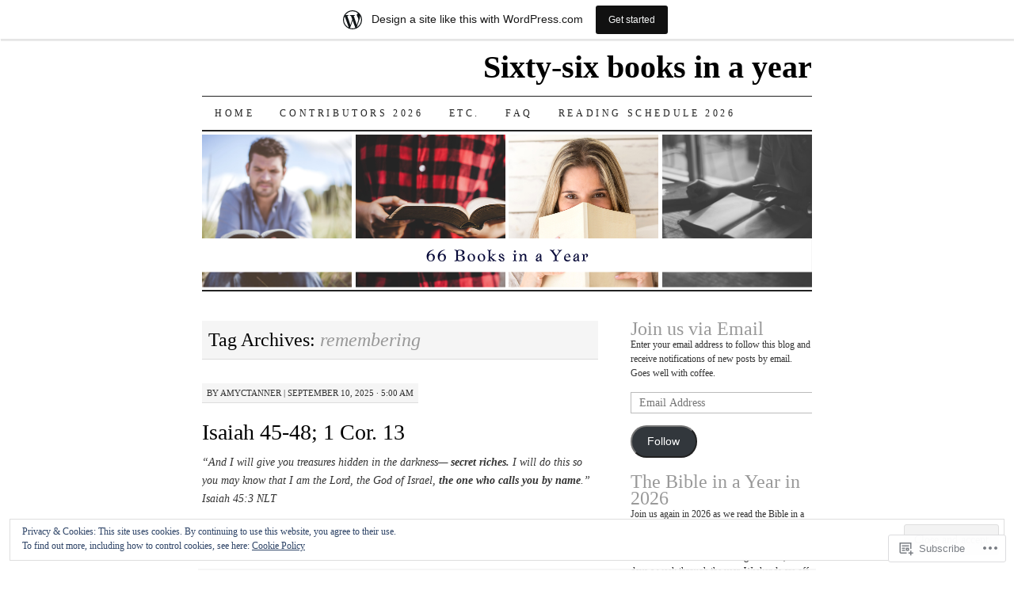

--- FILE ---
content_type: text/html; charset=UTF-8
request_url: https://66books.wordpress.com/tag/remembering/
body_size: 31561
content:
<!DOCTYPE html>
<!--[if IE 7]>
<html id="ie7" lang="en">
<![endif]-->
<!--[if (gt IE 7) | (!IE)]><!-->
<html lang="en">
<!--<![endif]-->
<head>
<meta charset="UTF-8" />
<title>remembering | Sixty-six books in a year</title>
<link rel="profile" href="http://gmpg.org/xfn/11" />
<link rel="pingback" href="https://66books.wordpress.com/xmlrpc.php" />
<meta name='robots' content='max-image-preview:large' />
<link rel='dns-prefetch' href='//s0.wp.com' />
<link rel='dns-prefetch' href='//af.pubmine.com' />
<link rel="alternate" type="application/rss+xml" title="Sixty-six books in a year &raquo; Feed" href="https://66books.wordpress.com/feed/" />
<link rel="alternate" type="application/rss+xml" title="Sixty-six books in a year &raquo; Comments Feed" href="https://66books.wordpress.com/comments/feed/" />
<link rel="alternate" type="application/rss+xml" title="Sixty-six books in a year &raquo; remembering Tag Feed" href="https://66books.wordpress.com/tag/remembering/feed/" />
	<script type="text/javascript">
		/* <![CDATA[ */
		function addLoadEvent(func) {
			var oldonload = window.onload;
			if (typeof window.onload != 'function') {
				window.onload = func;
			} else {
				window.onload = function () {
					oldonload();
					func();
				}
			}
		}
		/* ]]> */
	</script>
	<link crossorigin='anonymous' rel='stylesheet' id='all-css-0-1' href='/_static/??-eJxlje8KwjAMxF/IGodS8YP4LF0XS9b0D0vK2Nu7gcrEL4HL3f0O5mp8yYpZITVTuQXKAjMNAVUA2+qWSGjYzaCYKjtFAdGF8ehFDrAD9FzCF5HcFFEpB9O7Cdbo7+evvFsfUavz8a0hlbKdofG6TPlJmRSN+Kkwf/Sy8R7p3l1tZy+nmz2PL8nCUdI=&cssminify=yes' type='text/css' media='all' />
<style id='wp-emoji-styles-inline-css'>

	img.wp-smiley, img.emoji {
		display: inline !important;
		border: none !important;
		box-shadow: none !important;
		height: 1em !important;
		width: 1em !important;
		margin: 0 0.07em !important;
		vertical-align: -0.1em !important;
		background: none !important;
		padding: 0 !important;
	}
/*# sourceURL=wp-emoji-styles-inline-css */
</style>
<link crossorigin='anonymous' rel='stylesheet' id='all-css-2-1' href='/wp-content/plugins/gutenberg-core/v22.4.0/build/styles/block-library/style.min.css?m=1768935615i&cssminify=yes' type='text/css' media='all' />
<style id='wp-block-library-inline-css'>
.has-text-align-justify {
	text-align:justify;
}
.has-text-align-justify{text-align:justify;}

/*# sourceURL=wp-block-library-inline-css */
</style><style id='wp-block-paragraph-inline-css'>
.is-small-text{font-size:.875em}.is-regular-text{font-size:1em}.is-large-text{font-size:2.25em}.is-larger-text{font-size:3em}.has-drop-cap:not(:focus):first-letter{float:left;font-size:8.4em;font-style:normal;font-weight:100;line-height:.68;margin:.05em .1em 0 0;text-transform:uppercase}body.rtl .has-drop-cap:not(:focus):first-letter{float:none;margin-left:.1em}p.has-drop-cap.has-background{overflow:hidden}:root :where(p.has-background){padding:1.25em 2.375em}:where(p.has-text-color:not(.has-link-color)) a{color:inherit}p.has-text-align-left[style*="writing-mode:vertical-lr"],p.has-text-align-right[style*="writing-mode:vertical-rl"]{rotate:180deg}
/*# sourceURL=https://s0.wp.com/wp-content/plugins/gutenberg-core/v22.4.0/build/styles/block-library/paragraph/style.min.css */
</style>
<style id='global-styles-inline-css'>
:root{--wp--preset--aspect-ratio--square: 1;--wp--preset--aspect-ratio--4-3: 4/3;--wp--preset--aspect-ratio--3-4: 3/4;--wp--preset--aspect-ratio--3-2: 3/2;--wp--preset--aspect-ratio--2-3: 2/3;--wp--preset--aspect-ratio--16-9: 16/9;--wp--preset--aspect-ratio--9-16: 9/16;--wp--preset--color--black: #000000;--wp--preset--color--cyan-bluish-gray: #abb8c3;--wp--preset--color--white: #ffffff;--wp--preset--color--pale-pink: #f78da7;--wp--preset--color--vivid-red: #cf2e2e;--wp--preset--color--luminous-vivid-orange: #ff6900;--wp--preset--color--luminous-vivid-amber: #fcb900;--wp--preset--color--light-green-cyan: #7bdcb5;--wp--preset--color--vivid-green-cyan: #00d084;--wp--preset--color--pale-cyan-blue: #8ed1fc;--wp--preset--color--vivid-cyan-blue: #0693e3;--wp--preset--color--vivid-purple: #9b51e0;--wp--preset--gradient--vivid-cyan-blue-to-vivid-purple: linear-gradient(135deg,rgb(6,147,227) 0%,rgb(155,81,224) 100%);--wp--preset--gradient--light-green-cyan-to-vivid-green-cyan: linear-gradient(135deg,rgb(122,220,180) 0%,rgb(0,208,130) 100%);--wp--preset--gradient--luminous-vivid-amber-to-luminous-vivid-orange: linear-gradient(135deg,rgb(252,185,0) 0%,rgb(255,105,0) 100%);--wp--preset--gradient--luminous-vivid-orange-to-vivid-red: linear-gradient(135deg,rgb(255,105,0) 0%,rgb(207,46,46) 100%);--wp--preset--gradient--very-light-gray-to-cyan-bluish-gray: linear-gradient(135deg,rgb(238,238,238) 0%,rgb(169,184,195) 100%);--wp--preset--gradient--cool-to-warm-spectrum: linear-gradient(135deg,rgb(74,234,220) 0%,rgb(151,120,209) 20%,rgb(207,42,186) 40%,rgb(238,44,130) 60%,rgb(251,105,98) 80%,rgb(254,248,76) 100%);--wp--preset--gradient--blush-light-purple: linear-gradient(135deg,rgb(255,206,236) 0%,rgb(152,150,240) 100%);--wp--preset--gradient--blush-bordeaux: linear-gradient(135deg,rgb(254,205,165) 0%,rgb(254,45,45) 50%,rgb(107,0,62) 100%);--wp--preset--gradient--luminous-dusk: linear-gradient(135deg,rgb(255,203,112) 0%,rgb(199,81,192) 50%,rgb(65,88,208) 100%);--wp--preset--gradient--pale-ocean: linear-gradient(135deg,rgb(255,245,203) 0%,rgb(182,227,212) 50%,rgb(51,167,181) 100%);--wp--preset--gradient--electric-grass: linear-gradient(135deg,rgb(202,248,128) 0%,rgb(113,206,126) 100%);--wp--preset--gradient--midnight: linear-gradient(135deg,rgb(2,3,129) 0%,rgb(40,116,252) 100%);--wp--preset--font-size--small: 13px;--wp--preset--font-size--medium: 20px;--wp--preset--font-size--large: 36px;--wp--preset--font-size--x-large: 42px;--wp--preset--font-family--albert-sans: 'Albert Sans', sans-serif;--wp--preset--font-family--alegreya: Alegreya, serif;--wp--preset--font-family--arvo: Arvo, serif;--wp--preset--font-family--bodoni-moda: 'Bodoni Moda', serif;--wp--preset--font-family--bricolage-grotesque: 'Bricolage Grotesque', sans-serif;--wp--preset--font-family--cabin: Cabin, sans-serif;--wp--preset--font-family--chivo: Chivo, sans-serif;--wp--preset--font-family--commissioner: Commissioner, sans-serif;--wp--preset--font-family--cormorant: Cormorant, serif;--wp--preset--font-family--courier-prime: 'Courier Prime', monospace;--wp--preset--font-family--crimson-pro: 'Crimson Pro', serif;--wp--preset--font-family--dm-mono: 'DM Mono', monospace;--wp--preset--font-family--dm-sans: 'DM Sans', sans-serif;--wp--preset--font-family--dm-serif-display: 'DM Serif Display', serif;--wp--preset--font-family--domine: Domine, serif;--wp--preset--font-family--eb-garamond: 'EB Garamond', serif;--wp--preset--font-family--epilogue: Epilogue, sans-serif;--wp--preset--font-family--fahkwang: Fahkwang, sans-serif;--wp--preset--font-family--figtree: Figtree, sans-serif;--wp--preset--font-family--fira-sans: 'Fira Sans', sans-serif;--wp--preset--font-family--fjalla-one: 'Fjalla One', sans-serif;--wp--preset--font-family--fraunces: Fraunces, serif;--wp--preset--font-family--gabarito: Gabarito, system-ui;--wp--preset--font-family--ibm-plex-mono: 'IBM Plex Mono', monospace;--wp--preset--font-family--ibm-plex-sans: 'IBM Plex Sans', sans-serif;--wp--preset--font-family--ibarra-real-nova: 'Ibarra Real Nova', serif;--wp--preset--font-family--instrument-serif: 'Instrument Serif', serif;--wp--preset--font-family--inter: Inter, sans-serif;--wp--preset--font-family--josefin-sans: 'Josefin Sans', sans-serif;--wp--preset--font-family--jost: Jost, sans-serif;--wp--preset--font-family--libre-baskerville: 'Libre Baskerville', serif;--wp--preset--font-family--libre-franklin: 'Libre Franklin', sans-serif;--wp--preset--font-family--literata: Literata, serif;--wp--preset--font-family--lora: Lora, serif;--wp--preset--font-family--merriweather: Merriweather, serif;--wp--preset--font-family--montserrat: Montserrat, sans-serif;--wp--preset--font-family--newsreader: Newsreader, serif;--wp--preset--font-family--noto-sans-mono: 'Noto Sans Mono', sans-serif;--wp--preset--font-family--nunito: Nunito, sans-serif;--wp--preset--font-family--open-sans: 'Open Sans', sans-serif;--wp--preset--font-family--overpass: Overpass, sans-serif;--wp--preset--font-family--pt-serif: 'PT Serif', serif;--wp--preset--font-family--petrona: Petrona, serif;--wp--preset--font-family--piazzolla: Piazzolla, serif;--wp--preset--font-family--playfair-display: 'Playfair Display', serif;--wp--preset--font-family--plus-jakarta-sans: 'Plus Jakarta Sans', sans-serif;--wp--preset--font-family--poppins: Poppins, sans-serif;--wp--preset--font-family--raleway: Raleway, sans-serif;--wp--preset--font-family--roboto: Roboto, sans-serif;--wp--preset--font-family--roboto-slab: 'Roboto Slab', serif;--wp--preset--font-family--rubik: Rubik, sans-serif;--wp--preset--font-family--rufina: Rufina, serif;--wp--preset--font-family--sora: Sora, sans-serif;--wp--preset--font-family--source-sans-3: 'Source Sans 3', sans-serif;--wp--preset--font-family--source-serif-4: 'Source Serif 4', serif;--wp--preset--font-family--space-mono: 'Space Mono', monospace;--wp--preset--font-family--syne: Syne, sans-serif;--wp--preset--font-family--texturina: Texturina, serif;--wp--preset--font-family--urbanist: Urbanist, sans-serif;--wp--preset--font-family--work-sans: 'Work Sans', sans-serif;--wp--preset--spacing--20: 0.44rem;--wp--preset--spacing--30: 0.67rem;--wp--preset--spacing--40: 1rem;--wp--preset--spacing--50: 1.5rem;--wp--preset--spacing--60: 2.25rem;--wp--preset--spacing--70: 3.38rem;--wp--preset--spacing--80: 5.06rem;--wp--preset--shadow--natural: 6px 6px 9px rgba(0, 0, 0, 0.2);--wp--preset--shadow--deep: 12px 12px 50px rgba(0, 0, 0, 0.4);--wp--preset--shadow--sharp: 6px 6px 0px rgba(0, 0, 0, 0.2);--wp--preset--shadow--outlined: 6px 6px 0px -3px rgb(255, 255, 255), 6px 6px rgb(0, 0, 0);--wp--preset--shadow--crisp: 6px 6px 0px rgb(0, 0, 0);}:where(body) { margin: 0; }:where(.is-layout-flex){gap: 0.5em;}:where(.is-layout-grid){gap: 0.5em;}body .is-layout-flex{display: flex;}.is-layout-flex{flex-wrap: wrap;align-items: center;}.is-layout-flex > :is(*, div){margin: 0;}body .is-layout-grid{display: grid;}.is-layout-grid > :is(*, div){margin: 0;}body{padding-top: 0px;padding-right: 0px;padding-bottom: 0px;padding-left: 0px;}:root :where(.wp-element-button, .wp-block-button__link){background-color: #32373c;border-width: 0;color: #fff;font-family: inherit;font-size: inherit;font-style: inherit;font-weight: inherit;letter-spacing: inherit;line-height: inherit;padding-top: calc(0.667em + 2px);padding-right: calc(1.333em + 2px);padding-bottom: calc(0.667em + 2px);padding-left: calc(1.333em + 2px);text-decoration: none;text-transform: inherit;}.has-black-color{color: var(--wp--preset--color--black) !important;}.has-cyan-bluish-gray-color{color: var(--wp--preset--color--cyan-bluish-gray) !important;}.has-white-color{color: var(--wp--preset--color--white) !important;}.has-pale-pink-color{color: var(--wp--preset--color--pale-pink) !important;}.has-vivid-red-color{color: var(--wp--preset--color--vivid-red) !important;}.has-luminous-vivid-orange-color{color: var(--wp--preset--color--luminous-vivid-orange) !important;}.has-luminous-vivid-amber-color{color: var(--wp--preset--color--luminous-vivid-amber) !important;}.has-light-green-cyan-color{color: var(--wp--preset--color--light-green-cyan) !important;}.has-vivid-green-cyan-color{color: var(--wp--preset--color--vivid-green-cyan) !important;}.has-pale-cyan-blue-color{color: var(--wp--preset--color--pale-cyan-blue) !important;}.has-vivid-cyan-blue-color{color: var(--wp--preset--color--vivid-cyan-blue) !important;}.has-vivid-purple-color{color: var(--wp--preset--color--vivid-purple) !important;}.has-black-background-color{background-color: var(--wp--preset--color--black) !important;}.has-cyan-bluish-gray-background-color{background-color: var(--wp--preset--color--cyan-bluish-gray) !important;}.has-white-background-color{background-color: var(--wp--preset--color--white) !important;}.has-pale-pink-background-color{background-color: var(--wp--preset--color--pale-pink) !important;}.has-vivid-red-background-color{background-color: var(--wp--preset--color--vivid-red) !important;}.has-luminous-vivid-orange-background-color{background-color: var(--wp--preset--color--luminous-vivid-orange) !important;}.has-luminous-vivid-amber-background-color{background-color: var(--wp--preset--color--luminous-vivid-amber) !important;}.has-light-green-cyan-background-color{background-color: var(--wp--preset--color--light-green-cyan) !important;}.has-vivid-green-cyan-background-color{background-color: var(--wp--preset--color--vivid-green-cyan) !important;}.has-pale-cyan-blue-background-color{background-color: var(--wp--preset--color--pale-cyan-blue) !important;}.has-vivid-cyan-blue-background-color{background-color: var(--wp--preset--color--vivid-cyan-blue) !important;}.has-vivid-purple-background-color{background-color: var(--wp--preset--color--vivid-purple) !important;}.has-black-border-color{border-color: var(--wp--preset--color--black) !important;}.has-cyan-bluish-gray-border-color{border-color: var(--wp--preset--color--cyan-bluish-gray) !important;}.has-white-border-color{border-color: var(--wp--preset--color--white) !important;}.has-pale-pink-border-color{border-color: var(--wp--preset--color--pale-pink) !important;}.has-vivid-red-border-color{border-color: var(--wp--preset--color--vivid-red) !important;}.has-luminous-vivid-orange-border-color{border-color: var(--wp--preset--color--luminous-vivid-orange) !important;}.has-luminous-vivid-amber-border-color{border-color: var(--wp--preset--color--luminous-vivid-amber) !important;}.has-light-green-cyan-border-color{border-color: var(--wp--preset--color--light-green-cyan) !important;}.has-vivid-green-cyan-border-color{border-color: var(--wp--preset--color--vivid-green-cyan) !important;}.has-pale-cyan-blue-border-color{border-color: var(--wp--preset--color--pale-cyan-blue) !important;}.has-vivid-cyan-blue-border-color{border-color: var(--wp--preset--color--vivid-cyan-blue) !important;}.has-vivid-purple-border-color{border-color: var(--wp--preset--color--vivid-purple) !important;}.has-vivid-cyan-blue-to-vivid-purple-gradient-background{background: var(--wp--preset--gradient--vivid-cyan-blue-to-vivid-purple) !important;}.has-light-green-cyan-to-vivid-green-cyan-gradient-background{background: var(--wp--preset--gradient--light-green-cyan-to-vivid-green-cyan) !important;}.has-luminous-vivid-amber-to-luminous-vivid-orange-gradient-background{background: var(--wp--preset--gradient--luminous-vivid-amber-to-luminous-vivid-orange) !important;}.has-luminous-vivid-orange-to-vivid-red-gradient-background{background: var(--wp--preset--gradient--luminous-vivid-orange-to-vivid-red) !important;}.has-very-light-gray-to-cyan-bluish-gray-gradient-background{background: var(--wp--preset--gradient--very-light-gray-to-cyan-bluish-gray) !important;}.has-cool-to-warm-spectrum-gradient-background{background: var(--wp--preset--gradient--cool-to-warm-spectrum) !important;}.has-blush-light-purple-gradient-background{background: var(--wp--preset--gradient--blush-light-purple) !important;}.has-blush-bordeaux-gradient-background{background: var(--wp--preset--gradient--blush-bordeaux) !important;}.has-luminous-dusk-gradient-background{background: var(--wp--preset--gradient--luminous-dusk) !important;}.has-pale-ocean-gradient-background{background: var(--wp--preset--gradient--pale-ocean) !important;}.has-electric-grass-gradient-background{background: var(--wp--preset--gradient--electric-grass) !important;}.has-midnight-gradient-background{background: var(--wp--preset--gradient--midnight) !important;}.has-small-font-size{font-size: var(--wp--preset--font-size--small) !important;}.has-medium-font-size{font-size: var(--wp--preset--font-size--medium) !important;}.has-large-font-size{font-size: var(--wp--preset--font-size--large) !important;}.has-x-large-font-size{font-size: var(--wp--preset--font-size--x-large) !important;}.has-albert-sans-font-family{font-family: var(--wp--preset--font-family--albert-sans) !important;}.has-alegreya-font-family{font-family: var(--wp--preset--font-family--alegreya) !important;}.has-arvo-font-family{font-family: var(--wp--preset--font-family--arvo) !important;}.has-bodoni-moda-font-family{font-family: var(--wp--preset--font-family--bodoni-moda) !important;}.has-bricolage-grotesque-font-family{font-family: var(--wp--preset--font-family--bricolage-grotesque) !important;}.has-cabin-font-family{font-family: var(--wp--preset--font-family--cabin) !important;}.has-chivo-font-family{font-family: var(--wp--preset--font-family--chivo) !important;}.has-commissioner-font-family{font-family: var(--wp--preset--font-family--commissioner) !important;}.has-cormorant-font-family{font-family: var(--wp--preset--font-family--cormorant) !important;}.has-courier-prime-font-family{font-family: var(--wp--preset--font-family--courier-prime) !important;}.has-crimson-pro-font-family{font-family: var(--wp--preset--font-family--crimson-pro) !important;}.has-dm-mono-font-family{font-family: var(--wp--preset--font-family--dm-mono) !important;}.has-dm-sans-font-family{font-family: var(--wp--preset--font-family--dm-sans) !important;}.has-dm-serif-display-font-family{font-family: var(--wp--preset--font-family--dm-serif-display) !important;}.has-domine-font-family{font-family: var(--wp--preset--font-family--domine) !important;}.has-eb-garamond-font-family{font-family: var(--wp--preset--font-family--eb-garamond) !important;}.has-epilogue-font-family{font-family: var(--wp--preset--font-family--epilogue) !important;}.has-fahkwang-font-family{font-family: var(--wp--preset--font-family--fahkwang) !important;}.has-figtree-font-family{font-family: var(--wp--preset--font-family--figtree) !important;}.has-fira-sans-font-family{font-family: var(--wp--preset--font-family--fira-sans) !important;}.has-fjalla-one-font-family{font-family: var(--wp--preset--font-family--fjalla-one) !important;}.has-fraunces-font-family{font-family: var(--wp--preset--font-family--fraunces) !important;}.has-gabarito-font-family{font-family: var(--wp--preset--font-family--gabarito) !important;}.has-ibm-plex-mono-font-family{font-family: var(--wp--preset--font-family--ibm-plex-mono) !important;}.has-ibm-plex-sans-font-family{font-family: var(--wp--preset--font-family--ibm-plex-sans) !important;}.has-ibarra-real-nova-font-family{font-family: var(--wp--preset--font-family--ibarra-real-nova) !important;}.has-instrument-serif-font-family{font-family: var(--wp--preset--font-family--instrument-serif) !important;}.has-inter-font-family{font-family: var(--wp--preset--font-family--inter) !important;}.has-josefin-sans-font-family{font-family: var(--wp--preset--font-family--josefin-sans) !important;}.has-jost-font-family{font-family: var(--wp--preset--font-family--jost) !important;}.has-libre-baskerville-font-family{font-family: var(--wp--preset--font-family--libre-baskerville) !important;}.has-libre-franklin-font-family{font-family: var(--wp--preset--font-family--libre-franklin) !important;}.has-literata-font-family{font-family: var(--wp--preset--font-family--literata) !important;}.has-lora-font-family{font-family: var(--wp--preset--font-family--lora) !important;}.has-merriweather-font-family{font-family: var(--wp--preset--font-family--merriweather) !important;}.has-montserrat-font-family{font-family: var(--wp--preset--font-family--montserrat) !important;}.has-newsreader-font-family{font-family: var(--wp--preset--font-family--newsreader) !important;}.has-noto-sans-mono-font-family{font-family: var(--wp--preset--font-family--noto-sans-mono) !important;}.has-nunito-font-family{font-family: var(--wp--preset--font-family--nunito) !important;}.has-open-sans-font-family{font-family: var(--wp--preset--font-family--open-sans) !important;}.has-overpass-font-family{font-family: var(--wp--preset--font-family--overpass) !important;}.has-pt-serif-font-family{font-family: var(--wp--preset--font-family--pt-serif) !important;}.has-petrona-font-family{font-family: var(--wp--preset--font-family--petrona) !important;}.has-piazzolla-font-family{font-family: var(--wp--preset--font-family--piazzolla) !important;}.has-playfair-display-font-family{font-family: var(--wp--preset--font-family--playfair-display) !important;}.has-plus-jakarta-sans-font-family{font-family: var(--wp--preset--font-family--plus-jakarta-sans) !important;}.has-poppins-font-family{font-family: var(--wp--preset--font-family--poppins) !important;}.has-raleway-font-family{font-family: var(--wp--preset--font-family--raleway) !important;}.has-roboto-font-family{font-family: var(--wp--preset--font-family--roboto) !important;}.has-roboto-slab-font-family{font-family: var(--wp--preset--font-family--roboto-slab) !important;}.has-rubik-font-family{font-family: var(--wp--preset--font-family--rubik) !important;}.has-rufina-font-family{font-family: var(--wp--preset--font-family--rufina) !important;}.has-sora-font-family{font-family: var(--wp--preset--font-family--sora) !important;}.has-source-sans-3-font-family{font-family: var(--wp--preset--font-family--source-sans-3) !important;}.has-source-serif-4-font-family{font-family: var(--wp--preset--font-family--source-serif-4) !important;}.has-space-mono-font-family{font-family: var(--wp--preset--font-family--space-mono) !important;}.has-syne-font-family{font-family: var(--wp--preset--font-family--syne) !important;}.has-texturina-font-family{font-family: var(--wp--preset--font-family--texturina) !important;}.has-urbanist-font-family{font-family: var(--wp--preset--font-family--urbanist) !important;}.has-work-sans-font-family{font-family: var(--wp--preset--font-family--work-sans) !important;}
/*# sourceURL=global-styles-inline-css */
</style>

<style id='classic-theme-styles-inline-css'>
.wp-block-button__link{background-color:#32373c;border-radius:9999px;box-shadow:none;color:#fff;font-size:1.125em;padding:calc(.667em + 2px) calc(1.333em + 2px);text-decoration:none}.wp-block-file__button{background:#32373c;color:#fff}.wp-block-accordion-heading{margin:0}.wp-block-accordion-heading__toggle{background-color:inherit!important;color:inherit!important}.wp-block-accordion-heading__toggle:not(:focus-visible){outline:none}.wp-block-accordion-heading__toggle:focus,.wp-block-accordion-heading__toggle:hover{background-color:inherit!important;border:none;box-shadow:none;color:inherit;padding:var(--wp--preset--spacing--20,1em) 0;text-decoration:none}.wp-block-accordion-heading__toggle:focus-visible{outline:auto;outline-offset:0}
/*# sourceURL=/wp-content/plugins/gutenberg-core/v22.4.0/build/styles/block-library/classic.min.css */
</style>
<link crossorigin='anonymous' rel='stylesheet' id='all-css-4-1' href='/_static/??-eJx9j+EKwjAMhF/INNQNnT/EZ1m7MKvNWprW6dtbEacg7E8Ix313HM4RbJgyTRmjL6ObBG0wPtir4FbpTmkQx9ETJLqpFgcneXGA5IcnZUU2+BPEBb5ZiarOsc8vB9PgevLE1baGzW4YKVdcPj9kuq8jsdaAMTGRCNTLrjDkc+2SP+4tYywGo/M2hRmXKSc+6n2rd4emabrLE7YFark=&cssminify=yes' type='text/css' media='all' />
<style id='jetpack_facebook_likebox-inline-css'>
.widget_facebook_likebox {
	overflow: hidden;
}

/*# sourceURL=/wp-content/mu-plugins/jetpack-plugin/moon/modules/widgets/facebook-likebox/style.css */
</style>
<link crossorigin='anonymous' rel='stylesheet' id='all-css-6-1' href='/_static/??-eJzTLy/QTc7PK0nNK9HPLdUtyClNz8wr1i9KTcrJTwcy0/WTi5G5ekCujj52Temp+bo5+cmJJZn5eSgc3bScxMwikFb7XFtDE1NLExMLc0OTLACohS2q&cssminify=yes' type='text/css' media='all' />
<style id='jetpack-global-styles-frontend-style-inline-css'>
:root { --font-headings: unset; --font-base: unset; --font-headings-default: -apple-system,BlinkMacSystemFont,"Segoe UI",Roboto,Oxygen-Sans,Ubuntu,Cantarell,"Helvetica Neue",sans-serif; --font-base-default: -apple-system,BlinkMacSystemFont,"Segoe UI",Roboto,Oxygen-Sans,Ubuntu,Cantarell,"Helvetica Neue",sans-serif;}
/*# sourceURL=jetpack-global-styles-frontend-style-inline-css */
</style>
<link crossorigin='anonymous' rel='stylesheet' id='all-css-8-1' href='/wp-content/themes/h4/global.css?m=1420737423i&cssminify=yes' type='text/css' media='all' />
<script type="text/javascript" id="wpcom-actionbar-placeholder-js-extra">
/* <![CDATA[ */
var actionbardata = {"siteID":"5980352","postID":"0","siteURL":"https://66books.wordpress.com","xhrURL":"https://66books.wordpress.com/wp-admin/admin-ajax.php","nonce":"517de47012","isLoggedIn":"","statusMessage":"","subsEmailDefault":"instantly","proxyScriptUrl":"https://s0.wp.com/wp-content/js/wpcom-proxy-request.js?m=1513050504i&amp;ver=20211021","i18n":{"followedText":"New posts from this site will now appear in your \u003Ca href=\"https://wordpress.com/reader\"\u003EReader\u003C/a\u003E","foldBar":"Collapse this bar","unfoldBar":"Expand this bar","shortLinkCopied":"Shortlink copied to clipboard."}};
//# sourceURL=wpcom-actionbar-placeholder-js-extra
/* ]]> */
</script>
<script type="text/javascript" id="jetpack-mu-wpcom-settings-js-before">
/* <![CDATA[ */
var JETPACK_MU_WPCOM_SETTINGS = {"assetsUrl":"https://s0.wp.com/wp-content/mu-plugins/jetpack-mu-wpcom-plugin/moon/jetpack_vendor/automattic/jetpack-mu-wpcom/src/build/"};
//# sourceURL=jetpack-mu-wpcom-settings-js-before
/* ]]> */
</script>
<script crossorigin='anonymous' type='text/javascript'  src='/_static/??/wp-content/js/rlt-proxy.js,/wp-content/blog-plugins/wordads-classes/js/cmp/v2/cmp-non-gdpr.js?m=1720530689j'></script>
<script type="text/javascript" id="rlt-proxy-js-after">
/* <![CDATA[ */
	rltInitialize( {"token":null,"iframeOrigins":["https:\/\/widgets.wp.com"]} );
//# sourceURL=rlt-proxy-js-after
/* ]]> */
</script>
<link rel="EditURI" type="application/rsd+xml" title="RSD" href="https://66books.wordpress.com/xmlrpc.php?rsd" />
<meta name="generator" content="WordPress.com" />

<!-- Jetpack Open Graph Tags -->
<meta property="og:type" content="website" />
<meta property="og:title" content="remembering &#8211; Sixty-six books in a year" />
<meta property="og:url" content="https://66books.wordpress.com/tag/remembering/" />
<meta property="og:site_name" content="Sixty-six books in a year" />
<meta property="og:image" content="https://66books.wordpress.com/wp-content/uploads/2020/12/66-books-with-one-book.png?w=200" />
<meta property="og:image:width" content="200" />
<meta property="og:image:height" content="200" />
<meta property="og:image:alt" content="" />
<meta property="og:locale" content="en_US" />
<meta property="fb:app_id" content="249643311490" />

<!-- End Jetpack Open Graph Tags -->
<link rel='openid.server' href='https://66books.wordpress.com/?openidserver=1' />
<link rel='openid.delegate' href='https://66books.wordpress.com/' />
<link rel="search" type="application/opensearchdescription+xml" href="https://66books.wordpress.com/osd.xml" title="Sixty-six books in a year" />
<link rel="search" type="application/opensearchdescription+xml" href="https://s1.wp.com/opensearch.xml" title="WordPress.com" />
<meta name="description" content="Posts about remembering written by amyctanner and juliet2912" />
<script type="text/javascript">
/* <![CDATA[ */
var wa_client = {}; wa_client.cmd = []; wa_client.config = { 'blog_id': 5980352, 'blog_language': 'en', 'is_wordads': false, 'hosting_type': 0, 'afp_account_id': null, 'afp_host_id': 5038568878849053, 'theme': 'pub/pilcrow', '_': { 'title': 'Advertisement', 'privacy_settings': 'Privacy Settings' }, 'formats': [ 'belowpost', 'bottom_sticky', 'sidebar_sticky_right', 'sidebar', 'gutenberg_rectangle', 'gutenberg_leaderboard', 'gutenberg_mobile_leaderboard', 'gutenberg_skyscraper' ] };
/* ]]> */
</script>
		<script type="text/javascript">

			window.doNotSellCallback = function() {

				var linkElements = [
					'a[href="https://wordpress.com/?ref=footer_blog"]',
					'a[href="https://wordpress.com/?ref=footer_website"]',
					'a[href="https://wordpress.com/?ref=vertical_footer"]',
					'a[href^="https://wordpress.com/?ref=footer_segment_"]',
				].join(',');

				var dnsLink = document.createElement( 'a' );
				dnsLink.href = 'https://wordpress.com/advertising-program-optout/';
				dnsLink.classList.add( 'do-not-sell-link' );
				dnsLink.rel = 'nofollow';
				dnsLink.style.marginLeft = '0.5em';
				dnsLink.textContent = 'Do Not Sell or Share My Personal Information';

				var creditLinks = document.querySelectorAll( linkElements );

				if ( 0 === creditLinks.length ) {
					return false;
				}

				Array.prototype.forEach.call( creditLinks, function( el ) {
					el.insertAdjacentElement( 'afterend', dnsLink );
				});

				return true;
			};

		</script>
		<link rel="icon" href="https://66books.wordpress.com/wp-content/uploads/2020/12/66-books-with-one-book.png?w=32" sizes="32x32" />
<link rel="icon" href="https://66books.wordpress.com/wp-content/uploads/2020/12/66-books-with-one-book.png?w=192" sizes="192x192" />
<link rel="apple-touch-icon" href="https://66books.wordpress.com/wp-content/uploads/2020/12/66-books-with-one-book.png?w=180" />
<meta name="msapplication-TileImage" content="https://66books.wordpress.com/wp-content/uploads/2020/12/66-books-with-one-book.png?w=270" />
<script type="text/javascript">
	window.google_analytics_uacct = "UA-52447-2";
</script>

<script type="text/javascript">
	var _gaq = _gaq || [];
	_gaq.push(['_setAccount', 'UA-52447-2']);
	_gaq.push(['_gat._anonymizeIp']);
	_gaq.push(['_setDomainName', 'wordpress.com']);
	_gaq.push(['_initData']);
	_gaq.push(['_trackPageview']);

	(function() {
		var ga = document.createElement('script'); ga.type = 'text/javascript'; ga.async = true;
		ga.src = ('https:' == document.location.protocol ? 'https://ssl' : 'http://www') + '.google-analytics.com/ga.js';
		(document.getElementsByTagName('head')[0] || document.getElementsByTagName('body')[0]).appendChild(ga);
	})();
</script>
<link crossorigin='anonymous' rel='stylesheet' id='all-css-0-3' href='/_static/??-eJydjdEKwjAMRX/ILcyhwwfxU2RLw8iWNqVpGft7J6jgizAfz+VwLiyxQg2ZQgZfqihl5GAwUY49zi8GrxrgzgFhKCwOrAyGiWNm3eQvqj2HGs0OsLcsivMWWzhS2lvw6oqQAfZJi5F8pPfwbzCzkKvGXoTS+oueBzd/bbpTe+nObXOcHqQUg2Q=&cssminify=yes' type='text/css' media='all' />
</head>

<body class="archive tag tag-remembering tag-11115 wp-theme-pubpilcrow customizer-styles-applied two-column content-sidebar color-light jetpack-reblog-enabled has-marketing-bar has-marketing-bar-theme-pilcrow">
<div id="container" class="hfeed">
	<div id="page" class="blog">
		<div id="header">
						<div id="site-title">
				<span>
					<a href="https://66books.wordpress.com/" title="Sixty-six books in a year" rel="home">Sixty-six books in a year</a>
				</span>
			</div>

			<div id="nav" role="navigation">
			  				<div class="skip-link screen-reader-text"><a href="#content" title="Skip to content">Skip to content</a></div>
								<div class="menu"><ul>
<li ><a href="https://66books.wordpress.com/">Home</a></li><li class="page_item page-item-52663"><a href="https://66books.wordpress.com/contributors-2026/">Contributors 2026</a></li>
<li class="page_item page-item-30032"><a href="https://66books.wordpress.com/etc/">Etc.</a></li>
<li class="page_item page-item-2104"><a href="https://66books.wordpress.com/faq/">FAQ</a></li>
<li class="page_item page-item-52644"><a href="https://66books.wordpress.com/reading-schedule-2026/">Reading Schedule 2026</a></li>
</ul></div>
			</div><!-- #nav -->

			<div id="pic">
				<a href="https://66books.wordpress.com/" rel="home">
										<img src="https://66books.wordpress.com/wp-content/uploads/2021/01/66-books-web-banner.png" width="770" height="200" alt="" />
								</a>
			</div><!-- #pic -->
		</div><!-- #header -->

		<div id="content-box">

<div id="content-container">
	<div id="content" role="main">

		<h1 class="page-title archive-head">
			Tag Archives: <span>remembering</span>		</h1>

		<div id="nav-above" class="navigation">
	<div class="nav-previous"><a href="https://66books.wordpress.com/tag/remembering/page/2/" ><span class="meta-nav">&larr;</span> Older posts</a></div>
	<div class="nav-next"></div>
</div><!-- #nav-above -->

<div id="post-50877" class="post-50877 post type-post status-publish format-standard hentry category-1-corinthians category-66-books category-isaiah category-new-testament category-old-testament tag-66-books-2 tag-bible-in-a-year tag-boldness tag-call tag-faith tag-hope tag-love tag-peace tag-prayer tag-refining tag-remembering tag-rescue tag-suffering tag-treasure">
	<div class="entry-meta">

		<span class="by-author"><span class="sep">by</span> <span class="author vcard"><a class="url fn n" href="https://66books.wordpress.com/author/amyctanner/" title="View all posts by amyctanner" rel="author">amyctanner</a></span> | </span>September 10, 2025 &middot; 5:00 am	</div><!-- .entry-meta -->

	<h2 class="entry-title"><a href="https://66books.wordpress.com/2025/09/10/isaiah-45-48-1-cor-13/" rel="bookmark">Isaiah 45-48; 1 Cor.&nbsp;13</a></h2>	<div class="entry entry-content">
		
<p class="wp-block-paragraph"><em>“And I will give you treasures hidden in the darkness— <strong>secret riches.</strong> I will do this so you may know that I am the Lord, the God of Israel, <strong>the one who calls you by name</strong>.”<br>‭‭Isaiah‬ ‭45‬:‭3‬ ‭NLT‬‬</em></p>



<p class="wp-block-paragraph">I am grateful for how personal the Lord is. He speaks to me through His word. Am I seeking Him and listening?</p>



<p class="wp-block-paragraph"><em>“I create the light and make the darkness.<strong> I send good times and bad times.</strong> I, the Lord, am the one who does these things.” Isaiah‬ ‭45‬:‭7‬ ‭NLT‬‬</em></p>



<p class="wp-block-paragraph">Will I see trials as an opportunity to be refined?<br></p>



<p class="wp-block-paragraph"><em>“For the Lord is God, and he created the heavens and earth and put everything in place. He made the world to be lived in, not to be a place of empty chaos. “I am the Lord,” he says, “and there is no other<strong>. I publicly proclaim bold promises</strong>. I do not whisper obscurities in some dark corner.<strong> I would not have told the people of Israel to seek me if I could not be found</strong>. I, the Lord, speak only what is true and declare only what is right.” Isaiah‬ ‭45‬:‭18‬-‭19‬ ‭NLT‬‬</em></p>



<p class="wp-block-paragraph">God’s fulfills His promises. I speak these truths to my heart…Why do I doubt?</p>



<p class="wp-block-paragraph"><em>“Let all the world look to me for salvation! For I am God; there is no other.<strong> I have sworn by my own name; I have spoken the truth</strong>, <strong>and I will never go back on my word:</strong> Every knee will bend to me, and every tongue will declare allegiance to me.” Isaiah‬ ‭45‬:‭22‬-‭23‬ ‭NLT‬‬</em></p>



<p class="wp-block-paragraph">I can stand on His word.  It is unshakeable.  <br></p>



<p class="wp-block-paragraph"><em>“<strong>Remember the things I have done in the past. </strong>For I alone am God! I am God, and there is none like me. Only I can tell you the future before it even happens. Everything I plan will come to pass, for I do whatever I wish. I will call a swift bird of prey from the east— a leader from a distant land to come and do my bidding.<strong> I have said what I would do, and I will do it.</strong>” Isaiah‬ ‭46‬:‭9‬-‭11‬ ‭NLT‬‬</em></p>



<p class="wp-block-paragraph">I can trust Him.  He knows the future.  <br></p>



<p class="wp-block-paragraph"><em>“Listen to me, O family of Jacob, you who <strong>are called by the name of Israel</strong> and born into the family of Judah. Listen, you who take oaths in the name of the Lord and call on the God of Israel. You don’t keep your promises, <strong>I have refined you, but not as silver is refined.</strong> Rather, I have refined you in the furnace of suffering. <strong>I will rescue you for my sake</strong>— yes, for my own sake! I will not let my reputation be tarnished, and I will not share my glory with idols! “Listen to me, O family of Jacob, <strong>Israel my chosen one</strong>! I alone am God, the First and the Last.”<br>‭‭Isaiah‬ ‭48‬:‭1‬, ‭10‬-‭12‬ ‭NLT‬‬</em></p>



<p class="wp-block-paragraph">He has called me by name, I am His.</p>



<p class="wp-block-paragraph">“<em>Love is patient and kind. Love is not jealous or boastful or proud or rude. It does not demand its own way. It is not irritable, and it keeps no record of being wronged. It does not rejoice about injustice but rejoices whenever the truth wins out. <strong>Love never gives up, never loses faith, is always hopeful, and endures through every circumstance.</strong>” 1 Corinthians‬ ‭13‬:‭4‬-‭7‬ NLT </em></p>



<p class="wp-block-paragraph">Am I emulating Jesus in how I love? </p>



<p class="wp-block-paragraph"><em>“<strong>Now we see things imperfectly, like puzzling reflections in a mirror, but then we will see everything with perfect clarity</strong>. All that I know now is partial and incomplete, but then I will know everything completely, just as God now knows me completely. <strong>Three things will last forever—faith, hope, and love—and the greatest of these is love.”</strong> 1 Corinthians‬ ‭13‬:‭12‬-‭13‬ ‭NLT‬‬</em><br></p>



<p class="wp-block-paragraph">Dear Father, thank you for your past faithfulness.  What you did before, you’ll do again.  Give me eyes to see people like you see them.  Call my lost loved ones back to yourself.  Amen.  </p>



<p class="wp-block-paragraph"><em>“Oh, that you had listened to my commands! <strong>Then you would have had peace flowing like a gentle river</strong> and righteousness rolling over you like waves in the sea.” Isaiah‬ ‭48‬:‭18‬ ‭NLT‬‬</em></p>



<p class="wp-block-paragraph">Amy(amyctanner)</p>
			</div><!-- .entry-content -->
	
	<div class="entry-links">
		<p class="comment-number"><a href="https://66books.wordpress.com/2025/09/10/isaiah-45-48-1-cor-13/#respond">Leave a comment</a></p>

					<p class="entry-categories tagged">Filed under <a href="https://66books.wordpress.com/category/new-testament/1-corinthians/" rel="category tag">1 Corinthians</a>, <a href="https://66books.wordpress.com/category/66-books/" rel="category tag">66 Books</a>, <a href="https://66books.wordpress.com/category/old-testament/isaiah/" rel="category tag">Isaiah</a>, <a href="https://66books.wordpress.com/category/new-testament/" rel="category tag">New Testament</a>, <a href="https://66books.wordpress.com/category/old-testament/" rel="category tag">Old Testament</a></p>
			<p class="entry-tags tagged">Tagged as <a href="https://66books.wordpress.com/tag/66-books-2/" rel="tag">66 books</a>, <a href="https://66books.wordpress.com/tag/bible-in-a-year/" rel="tag">Bible in a year</a>, <a href="https://66books.wordpress.com/tag/boldness/" rel="tag">Boldness</a>, <a href="https://66books.wordpress.com/tag/call/" rel="tag">call</a>, <a href="https://66books.wordpress.com/tag/faith/" rel="tag">Faith</a>, <a href="https://66books.wordpress.com/tag/hope/" rel="tag">hope</a>, <a href="https://66books.wordpress.com/tag/love/" rel="tag">love</a>, <a href="https://66books.wordpress.com/tag/peace/" rel="tag">Peace</a>, <a href="https://66books.wordpress.com/tag/prayer/" rel="tag">prayer</a>, <a href="https://66books.wordpress.com/tag/refining/" rel="tag">refining</a>, <a href="https://66books.wordpress.com/tag/remembering/" rel="tag">remembering</a>, <a href="https://66books.wordpress.com/tag/rescue/" rel="tag">rescue</a>, <a href="https://66books.wordpress.com/tag/suffering/" rel="tag">suffering</a>, <a href="https://66books.wordpress.com/tag/treasure/" rel="tag">treasure</a><br /></p>
			</div><!-- .entry-links -->

</div><!-- #post-## -->



<div id="post-41338" class="post-41338 post type-post status-publish format-standard hentry category-66-books category-acts category-new-testament category-numbers-old-testament category-psalms tag-66-books-2 tag-aroma tag-bible-in-a-year tag-boldness tag-courage tag-faithfulness tag-new-testament tag-offerings tag-old-testament tag-remembering tag-sacrifice tag-stillness tag-worship">
	<div class="entry-meta">

		<span class="by-author"><span class="sep">by</span> <span class="author vcard"><a class="url fn n" href="https://66books.wordpress.com/author/amyctanner/" title="View all posts by amyctanner" rel="author">amyctanner</a></span> | </span>February 28, 2023 &middot; 5:00 am	</div><!-- .entry-meta -->

	<h2 class="entry-title"><a href="https://66books.wordpress.com/2023/02/28/numbers-15-18-acts-18-ps-90/" rel="bookmark">Numbers 15-18; Acts 18;&nbsp;Ps.90</a></h2>	<div class="entry entry-content">
		
<p class="wp-block-paragraph">“<em>Then the Lord said to Moses, “Give the following instructions to the people of Israel.  “When you finally settle in the land I am giving you, you will offer special gifts as a pleasing aroma to the Lord.  These gifts may take the form of a burnt offering, a sacrifice to fulfill a vow, a voluntary offering, or an offering at any of your annual festivals, and they may be taken from your herds of cattle or your flocks of sheep and goats.” Numbers 15:1-3 NLT </em></p>



<p class="wp-block-paragraph">Lord, I desire to offer my life to you in worship. “Let it rise like incense, my whole life a fragrance.  Every ounce here broken at Your feet.  Every breath an offering.  My heart cries, these lungs sing over You.  My worthy King of Kings.” -Alabaster Heart, Bethel Music &amp; Kalley Heiligenthal. <br></p>



<p class="wp-block-paragraph">“<em>One night the Lord spoke to Paul in a vision and told him, “Don’t be afraid! Speak out! Don’t be silent! For I am with you, and no one will attack and harm you, for many people in this city belong to me.” So Paul stayed there for the next year and a half, teaching the word of God.” Acts 18:9-11 NLT </em></p>



<p class="wp-block-paragraph">I went to a Wednesday night service at my church.  There was a simplicity to it that drew me in.  I sat and listened to God.  And I realized how distracted I have been lately.  I pray that I stay quiet enough to hear your voice.  I pray for more boldness &amp; courage.  I am thankful for examples like Paul. Thank you that You are still speaking Lord.</p>



<p class="wp-block-paragraph">“<em>Lord. you have been our dwelling place in all generations.  Before the mountains were brought forth, or ever you have formed the earth and the world, from everlasting to everlasting you are God.” Psalm 90:1&amp;2 ESV </em></p>



<p class="wp-block-paragraph">Dear Father, Help me to order my days to seek after you.  To do what you have called me to do.  Thank you for your faithfulness.  Amen.  </p>



<p class="wp-block-paragraph">“<em>So teach us to number our days that we may get a heart of wisdom…Satisfy us in the morning with your steadfast love, that we may rejoice and be glad all our days</em>.  <em>Let the favor of the Lord God be upon us, and establish the work of our hands upon us; yes, establish the work of our hands!</em>”<em> Psalm 90:12-17 ESV </em></p>



<p class="wp-block-paragraph">Amy(amyctanner)</p>
<div id="atatags-370373-697584f300c3e">
		<script type="text/javascript">
			__ATA = window.__ATA || {};
			__ATA.cmd = window.__ATA.cmd || [];
			__ATA.cmd.push(function() {
				__ATA.initVideoSlot('atatags-370373-697584f300c3e', {
					sectionId: '370373',
					format: 'inread'
				});
			});
		</script>
	</div>			</div><!-- .entry-content -->
	
	<div class="entry-links">
		<p class="comment-number"><a href="https://66books.wordpress.com/2023/02/28/numbers-15-18-acts-18-ps-90/#comments">1 Comment</a></p>

					<p class="entry-categories tagged">Filed under <a href="https://66books.wordpress.com/category/66-books/" rel="category tag">66 Books</a>, <a href="https://66books.wordpress.com/category/new-testament/acts/" rel="category tag">Acts</a>, <a href="https://66books.wordpress.com/category/new-testament/" rel="category tag">New Testament</a>, <a href="https://66books.wordpress.com/category/old-testament/numbers-old-testament/" rel="category tag">Numbers</a>, <a href="https://66books.wordpress.com/category/old-testament/psalms/" rel="category tag">Psalms</a></p>
			<p class="entry-tags tagged">Tagged as <a href="https://66books.wordpress.com/tag/66-books-2/" rel="tag">66 books</a>, <a href="https://66books.wordpress.com/tag/aroma/" rel="tag">aroma</a>, <a href="https://66books.wordpress.com/tag/bible-in-a-year/" rel="tag">Bible in a year</a>, <a href="https://66books.wordpress.com/tag/boldness/" rel="tag">Boldness</a>, <a href="https://66books.wordpress.com/tag/courage/" rel="tag">Courage</a>, <a href="https://66books.wordpress.com/tag/faithfulness/" rel="tag">faithfulness</a>, <a href="https://66books.wordpress.com/tag/new-testament/" rel="tag">New Testament</a>, <a href="https://66books.wordpress.com/tag/offerings/" rel="tag">offerings</a>, <a href="https://66books.wordpress.com/tag/old-testament/" rel="tag">Old Testament</a>, <a href="https://66books.wordpress.com/tag/remembering/" rel="tag">remembering</a>, <a href="https://66books.wordpress.com/tag/sacrifice/" rel="tag">sacrifice</a>, <a href="https://66books.wordpress.com/tag/stillness/" rel="tag">stillness</a>, <a href="https://66books.wordpress.com/tag/worship/" rel="tag">worship</a><br /></p>
			</div><!-- .entry-links -->

</div><!-- #post-## -->



<div id="post-17440" class="post-17440 post type-post status-publish format-standard hentry category-66-books category-bible-in-a-year-reading-plan category-judges category-luke category-new-testament category-old-testament category-psalms tag-66-books-2 tag-bible-in-a-year tag-bible-reading-plan tag-judges tag-luke tag-new-testament tag-old-testament tag-parenting tag-psalms tag-remembering tag-testimonies">
	<div class="entry-meta">

		<span class="by-author"><span class="sep">by</span> <span class="author vcard"><a class="url fn n" href="https://66books.wordpress.com/author/juliet2912/" title="View all posts by juliet2912" rel="author">juliet2912</a></span> | </span>April 6, 2016 &middot; 5:01 am	</div><!-- .entry-meta -->

	<h2 class="entry-title"><a href="https://66books.wordpress.com/2016/04/06/judges-1-3-psalms-16-luke-20/" rel="bookmark">Judges 1-3; Psalms 16; Luke&nbsp;20</a></h2>	<div class="entry entry-content">
		<blockquote>
<div class="p"><em><span class="verse v7"><span class="label">7</span><span class="content">The people of Israel served the Lord as long as Joshua was alive. They continued serving the Lord during the lifetimes of the elders who lived on after Joshua. These men had seen all the great things the Lord had done for Israel&#8230;</span></span><span class="verse v8"><span class="content"><br />
</span></span></em></div>
<div class="p"><em><span class="verse v10"><span class="label">10</span><span class="content">After those people had died, their children grew up. They did not know the Lord or what he had done for Israel. </span></span><span class="verse v11"><span class="label">11</span><span class="content">So they did evil and worshiped the Baal idols. They did what the Lord said was wrong. </span></span></em><span class="verse v19"><span class="content"><a href="https://www.bible.com/bible/1359/jdg.2" target="_blank">Judges 2:7; 10-11 (ICB)</a><br />
</span></span></div>
</blockquote>
<div class="p">Over the years, both on and off of the mission field, I have come to understand the importance of sharing testimonies. It is easy to get discouraged by attacks from the enemy, fiery darts thrown by people I thought cared, being blindsided by life not happening the way I expected, and even frustrated at the difference between what my idea of good timing versus God&#8217;s timing.</div>
<div class="p"></div>
<div class="p">Testimonies keep me going, strengthening my faith, helping me trust that God&#8217;s holding me in his hand and has a good plan. It is vital to hear how God has moved in the past and hear how He is moving today, not just in others&#8217; lives, but also in my own. Those stories of God&#8217;s goodness, propel me into the future with an extra measure of hope and help me put my eyes on Him in the midst of the ups and downs of life&#8217;s roller coaster.</div>
<div class="p"></div>
<div class="p">It is easy to get caught up in the day to day and not think about the ways God is moving on my behalf, the ways He is protecting me and providing for me. It is good when I am reminded with 20/20, razor-sharp hindsight, that He is always there for me, especially when I don&#8217;t fully understand in the moment.</div>
<div class="p"></div>
<div class="p">As I am leading my children on this journey with Jesus, I want to be certain that they don&#8217;t forget what He has done for them either. I want them to remember the sacrifice of the cross. I want them to remember the glory of His resurrection. I want them to remember His promises. And, I want them to remember the &#8220;little&#8221; things that He does for them, meaningful whispers of His love.</div>
<div class="p"></div>
<div class="p">
<blockquote>
<div class="q1"><em><span class="verse v5 selected"><span class="label">5</span><span class="content">No, the Lord is all I need.</span></span></em></div>
<div class="q1"><em><span class="verse v5"><span class="content">He takes care of me.</span></span></em></div>
<div class="q1"><em><span class="verse v6"><span class="label">6</span><span class="content">My share in life has been pleasant.</span></span></em></div>
<div class="q1"><em><span class="verse v6"><span class="content">My part has been beautiful.</span></span></em></div>
<div class="q1"><em><span class="verse v7"><span class="label">7</span><span class="content">I praise the Lord because he guides me.</span></span></em></div>
<div class="q1"><em><span class="verse v7"><span class="content">Even at night, I feel his leading.</span></span></em></div>
<div class="q1"><em><span class="verse v8"><span class="label">8</span><span class="content">I keep the Lord before me always.</span></span></em></div>
<div class="q1"><em><span class="verse v8"><span class="content">Because he is close by my side</span></span></em></div>
<div class="q1"><span class="verse v8"><span class="content"><em>I will not be hurt</em>. <a href="https://www.bible.com/bible/1359/psa.16" target="_blank">Psalm 16:5-8 (ICB)</a><br />
</span></span></div>
</blockquote>
</div>
<div class="p"><em>Yesappa, Thank You for always being there for me, for never leaving nor forsaking me. Help me to remember Your goodness always. Give me more and more personal testimonies of Your love, grace, and mercy that will ever serve as reminders to my children and future generations, so they will never forget who You are. In Jesus&#8217; name. Amen.</em></div>
<div class="p"></div>
<div class="p">Blessings,</div>
<div class="p">Julie</div>
			</div><!-- .entry-content -->
	
	<div class="entry-links">
		<p class="comment-number"><a href="https://66books.wordpress.com/2016/04/06/judges-1-3-psalms-16-luke-20/#respond">Leave a comment</a></p>

					<p class="entry-categories tagged">Filed under <a href="https://66books.wordpress.com/category/66-books/" rel="category tag">66 Books</a>, <a href="https://66books.wordpress.com/category/bible-in-a-year-reading-plan/" rel="category tag">Bible in a year reading plan</a>, <a href="https://66books.wordpress.com/category/old-testament/judges/" rel="category tag">Judges</a>, <a href="https://66books.wordpress.com/category/new-testament/luke/" rel="category tag">Luke</a>, <a href="https://66books.wordpress.com/category/new-testament/" rel="category tag">New Testament</a>, <a href="https://66books.wordpress.com/category/old-testament/" rel="category tag">Old Testament</a>, <a href="https://66books.wordpress.com/category/old-testament/psalms/" rel="category tag">Psalms</a></p>
			<p class="entry-tags tagged">Tagged as <a href="https://66books.wordpress.com/tag/66-books-2/" rel="tag">66 books</a>, <a href="https://66books.wordpress.com/tag/bible-in-a-year/" rel="tag">Bible in a year</a>, <a href="https://66books.wordpress.com/tag/bible-reading-plan/" rel="tag">Bible reading plan</a>, <a href="https://66books.wordpress.com/tag/judges/" rel="tag">Judges</a>, <a href="https://66books.wordpress.com/tag/luke/" rel="tag">Luke</a>, <a href="https://66books.wordpress.com/tag/new-testament/" rel="tag">New Testament</a>, <a href="https://66books.wordpress.com/tag/old-testament/" rel="tag">Old Testament</a>, <a href="https://66books.wordpress.com/tag/parenting/" rel="tag">parenting</a>, <a href="https://66books.wordpress.com/tag/psalms/" rel="tag">Psalms</a>, <a href="https://66books.wordpress.com/tag/remembering/" rel="tag">remembering</a>, <a href="https://66books.wordpress.com/tag/testimonies/" rel="tag">Testimonies</a><br /></p>
			</div><!-- .entry-links -->

</div><!-- #post-## -->



<div id="post-14940" class="post-14940 post type-post status-publish format-standard hentry category-hosea category-matthew tag-66-books-2 tag-faith tag-genero tag-jesus tag-money tag-obedience tag-remembering tag-trust tag-worry tag-worship">
	<div class="entry-meta">

		<span class="by-author"><span class="sep">by</span> <span class="author vcard"><a class="url fn n" href="https://66books.wordpress.com/author/amyctanner/" title="View all posts by amyctanner" rel="author">amyctanner</a></span> | </span>August 11, 2015 &middot; 5:00 am	</div><!-- .entry-meta -->

	<h2 class="entry-title"><a href="https://66books.wordpress.com/2015/08/11/hosea-11-13-matthew-19/" rel="bookmark">Hosea 11-13; Matthew&nbsp;19</a></h2>	<div class="entry entry-content">
		<p><a href="https://www.biblegateway.com/passage/?search=Matthew%2019&amp;version=MSG" target="_blank">“<i>If you want to give it all you&#8217;ve got,” Jesus replied, “go sell your possessions; give everything to the poor. All your wealth will then be in Heaven. Then come follow me.” That was the last thing the young man expected to hear. And so, crestfallen, he walked away. He was holding on tight to a lot of things, and he couldn&#8217;t bear to let go. As he watched him go, Jesus told His disciples, “Do you have any idea how difficult it is for the rich to enter God&#8217;s kingdom? Let me tell you, it&#8217;s easier to gallop a camel through a needle&#8217;s eye than for the rich to enter God&#8217;s kingdom.” The disciples were staggered. “Then who has any chance at all?” Jesus looked hard at them and said, “No chance at all if you think you can pull it off yourself. Every chance in the world if you trust God to do it.” Matthew 19:21-26 MSG</i></a></p>
<p>I had considered myself a generous person, until I let the words of Matthew soak in. I couldn&#8217;t help but ask myself, “What am I holding onto?” Most of the time, it&#8217;s the condition of my heart that comes out through other ways. That is when I start to rely on myself and replace trust with worry.  Though, I have seen God give back to me more and in abundance when I give something away. Like the time I reluctantly made a meal for someone else, even though I was wondering how I was going to feed my own family on a limited budget. The next week, my husband came home from work with a pile of boxed pizzas that were given to him. We couldn&#8217;t even fit them all in our freezer.  But, it&#8217;s  not always tangible&#8230;it&#8217;s also when I don&#8217;t think I have anymore of myself to give, He sustains me.   I am thankful for those times of His faithfulness to help me remember. Because, just like Israel, I can be so forgetful.</p>
<p><a href="https://www.biblegateway.com/passage/?search=Hosea%2011-13&amp;version=MSG" target="_blank">“<i>I&#8217;m still your God, the God who saved you out of Egypt. I&#8217;m the only real God you&#8217;ve ever known. I&#8217;m the one and only God who delivers. I took care of you during the wilderness hard times, those years when you had nothing. I took care of you, took care of all your needs, gave you everything you needed. You were spoiled. You thought you didn&#8217;t need me. You forgot me.” Hosea 13:4-6 MSG</i></a></p>
<p>Sometimes, I just need to return to Him. And remember that only He will satisfy me.</p>
<p><a href="https://www.biblegateway.com/passage/?search=Matthew%2019&amp;version=MSG" target="_blank">“<i>Then Peter chimed in, “We left everything and followed You. What do we get out of it?” Jesus replied, “&#8230;This is the Great Reversal: many of the first ending up last, and the last fist.”Matthew 19:30 MSG</i></a></p>
<p>Thank you Father, how You have provided for me and my family. You have given me so much,  that I don&#8217;t deserve.   I pray that my heart&#8217;s desire would be to give it all back to You, because it Is ALL Yours. Thank You for Your faithfulness. Amen.</p>
<p>Amy(amyctanner)</p>
			</div><!-- .entry-content -->
	
	<div class="entry-links">
		<p class="comment-number"><a href="https://66books.wordpress.com/2015/08/11/hosea-11-13-matthew-19/#respond">Leave a comment</a></p>

					<p class="entry-categories tagged">Filed under <a href="https://66books.wordpress.com/category/old-testament/hosea/" rel="category tag">Hosea</a>, <a href="https://66books.wordpress.com/category/new-testament/matthew/" rel="category tag">Matthew</a></p>
			<p class="entry-tags tagged">Tagged as <a href="https://66books.wordpress.com/tag/66-books-2/" rel="tag">66 books</a>, <a href="https://66books.wordpress.com/tag/faith/" rel="tag">Faith</a>, <a href="https://66books.wordpress.com/tag/genero/" rel="tag">genero</a>, <a href="https://66books.wordpress.com/tag/jesus/" rel="tag">Jesus</a>, <a href="https://66books.wordpress.com/tag/money/" rel="tag">money</a>, <a href="https://66books.wordpress.com/tag/obedience/" rel="tag">obedience</a>, <a href="https://66books.wordpress.com/tag/remembering/" rel="tag">remembering</a>, <a href="https://66books.wordpress.com/tag/trust/" rel="tag">trust</a>, <a href="https://66books.wordpress.com/tag/worry/" rel="tag">worry</a>, <a href="https://66books.wordpress.com/tag/worship/" rel="tag">worship</a><br /></p>
			</div><!-- .entry-links -->

</div><!-- #post-## -->



<div id="post-14550" class="post-14550 post type-post status-publish format-standard hentry category-66-books category-colossians-new-testament category-numbers-old-testament tag-faith tag-gods-faithfulness tag-gods-word tag-joy tag-love tag-obedience tag-praise tag-prayer tag-remembering tag-trust">
	<div class="entry-meta">

		<span class="by-author"><span class="sep">by</span> <span class="author vcard"><a class="url fn n" href="https://66books.wordpress.com/author/amyctanner/" title="View all posts by amyctanner" rel="author">amyctanner</a></span> | </span>March 10, 2015 &middot; 4:30 am	</div><!-- .entry-meta -->

	<h2 class="entry-title"><a href="https://66books.wordpress.com/2015/03/10/numbers-19-21-colossions-4/" rel="bookmark">Numbers 19-21; Colossions&nbsp;4</a></h2>	<div class="entry entry-content">
		<p><a title="Numbers 19-20" href="https://www.biblegateway.com/passage/?search=Numbers%2019-20&amp;version=MSG" target="_blank">“<i>There was no water there for the community, so they ganged up on Moses and Aaron. They attacked Moses: “We wish we&#8217;d died when the rest of our brothers died before God. Why did you haul this congregation of God out here into this wilderness to die, people and cattle alike? Any why did you take us out of Egypt in the first place, dragging us into this miserable country? No grain, no figs, no grapevines, no pomegranates-and now not even any water!” Moses and Aaron walked away from the assembled congregation to the Tent of Meeting and threw themselves face down on the ground. And they saw the glory of God.” Numbers 20:2-6 MSG</i></a></p>
<p>I remember a pastor saying that the biggest sin in the bible is forgetfulness. I think about that often. Especially in my own life and how forgetful I can be. I think about how forgetful the Israelites were, but God had patience with them and kept answering their prayers.</p>
<p><a title="Numbers 21" href="https://www.biblegateway.com/passage/?search=Numbers%2021&amp;version=MSG" target="_blank"><i>Israel vowed a vow to God: “If you will give this people into our power, we&#8217;ll destroy their towns and present the ruins to you as a holy destruction.” God listened to Israel&#8217;s prayer and gave them the Canaanites. They destroyed both them and their towns, a holy destruction. They named the place Hormah (Holy Destruction).” Numbers 21:2&amp;3 MSG</i></a></p>
<p>This is one of those big answers that they should write down or mark as a <a title="Stones of Remembrance" href="https://www.google.com/search?q=stones+of+remembrance&amp;espv=2&amp;biw=986&amp;bih=632&amp;tbm=isch&amp;tbo=u&amp;source=univ&amp;sa=X&amp;ei=f0z6VNSPA4mrggSn04HQBg&amp;ved=0CCoQsAQ" target="_blank">stone of remembrance</a>. I think of my journal that way. Stones piled up to remind me of God&#8217;s faithfulness. More often than not, I can forget to be grateful. I always know when those times are because I get more cranky. I am irritated by the sometimes mundane that use to bring me joy.</p>
<p><a title="Colossians 4" href="https://www.biblegateway.com/passage/?search=Colossians%204&amp;version=MSG" target="_blank">“<i>Pray diligently. Stay alert, with your eyes wide open with gratitude. Don&#8217;t forget to pray for us, that God will open doors for telling the mystery of Christ, even while I&#8217;m locked up in this jail. Pray that every time I open my mouth I&#8217;ll be able to make Christ plain as day to them. Use your heads as you live and work among outsiders. Don&#8217;t miss a trick. Make the most of every opportunity. Be gracious in your speech. The goal is to bring out the best in others in a conversation, not put them down, not cut them out.” Colossions 4:2-6 MSG</i></a></p>
<p>Dear Father, Thank you for your patience with me. For always meeting me where I am. For going before me. I want to have a heart like Moses and Aaron, bowing in humility before You. I don&#8217;t deserve the gifts that You give me. But, like a loving Father You desire to lavish them on me. Help me to have a thankful heart. Amen.</p>
<p>Amy(amyctanner)</p>
			</div><!-- .entry-content -->
	
	<div class="entry-links">
		<p class="comment-number"><a href="https://66books.wordpress.com/2015/03/10/numbers-19-21-colossions-4/#comments">1 Comment</a></p>

					<p class="entry-categories tagged">Filed under <a href="https://66books.wordpress.com/category/66-books/" rel="category tag">66 Books</a>, <a href="https://66books.wordpress.com/category/new-testament/colossians-new-testament/" rel="category tag">Colossians</a>, <a href="https://66books.wordpress.com/category/old-testament/numbers-old-testament/" rel="category tag">Numbers</a></p>
			<p class="entry-tags tagged">Tagged as <a href="https://66books.wordpress.com/tag/faith/" rel="tag">Faith</a>, <a href="https://66books.wordpress.com/tag/gods-faithfulness/" rel="tag">God's faithfulness</a>, <a href="https://66books.wordpress.com/tag/gods-word/" rel="tag">God's word</a>, <a href="https://66books.wordpress.com/tag/joy/" rel="tag">joy</a>, <a href="https://66books.wordpress.com/tag/love/" rel="tag">love</a>, <a href="https://66books.wordpress.com/tag/obedience/" rel="tag">obedience</a>, <a href="https://66books.wordpress.com/tag/praise/" rel="tag">Praise</a>, <a href="https://66books.wordpress.com/tag/prayer/" rel="tag">prayer</a>, <a href="https://66books.wordpress.com/tag/remembering/" rel="tag">remembering</a>, <a href="https://66books.wordpress.com/tag/trust/" rel="tag">trust</a><br /></p>
			</div><!-- .entry-links -->

</div><!-- #post-## -->


<div id="nav-below" class="navigation">
	<div class="nav-previous"><a href="https://66books.wordpress.com/tag/remembering/page/2/" ><span class="meta-nav">&larr;</span> Older posts</a></div>
	<div class="nav-next"></div>
</div><!-- #nav-below -->
	</div><!-- #content -->
</div><!-- #content-container -->


	<div id="sidebar" class="widget-area" role="complementary">
				<ul class="xoxo sidebar-list">

			<li id="blog_subscription-4" class="widget widget_blog_subscription jetpack_subscription_widget"><h3 class="widget-title"><label for="subscribe-field">Join us via Email</label></h3>

			<div class="wp-block-jetpack-subscriptions__container">
			<form
				action="https://subscribe.wordpress.com"
				method="post"
				accept-charset="utf-8"
				data-blog="5980352"
				data-post_access_level="everybody"
				id="subscribe-blog"
			>
				<p>Enter your email address to follow this blog and receive notifications of new posts by email. Goes well with coffee. </p>
				<p id="subscribe-email">
					<label
						id="subscribe-field-label"
						for="subscribe-field"
						class="screen-reader-text"
					>
						Email Address:					</label>

					<input
							type="email"
							name="email"
							autocomplete="email"
							
							style="width: 95%; padding: 1px 10px"
							placeholder="Email Address"
							value=""
							id="subscribe-field"
							required
						/>				</p>

				<p id="subscribe-submit"
									>
					<input type="hidden" name="action" value="subscribe"/>
					<input type="hidden" name="blog_id" value="5980352"/>
					<input type="hidden" name="source" value="https://66books.wordpress.com/tag/remembering/"/>
					<input type="hidden" name="sub-type" value="widget"/>
					<input type="hidden" name="redirect_fragment" value="subscribe-blog"/>
					<input type="hidden" id="_wpnonce" name="_wpnonce" value="74e85cba7b" />					<button type="submit"
													class="wp-block-button__link"
																	>
						Follow					</button>
				</p>
			</form>
						</div>
			
</li><li id="text-317664880" class="widget widget_text"><h3 class="widget-title">The Bible in a Year in 2026</h3>			<div class="textwidget"><p>Join us again in 2026 as we read the Bible in a year using a 5-day weekly reading plan. Weekday readings take you through the Old and New Testaments in a chronological order, 5-days a week through the year. Weekends are off, or use them to catch up.</p>
<p>We hope you&#8217;ll join us!</p>
</div>
		</li><li id="text-317664875" class="widget widget_text"><h3 class="widget-title">Welcome to the club</h3>			<div class="textwidget"><p>We&#8217;re just regular people reading the Bible to know God better. With insights and commentaries from Christians in various stages of life and their walk with the Lord, we invite you to join us in reading the Bible&#8217;s rich truths from start to finish.</p>
<p>Whether it&#8217;s your first time here, or you&#8217;ve read through the Bible before, we know God will meet you where you are.</p>
<p>See you in 2026.</p>
</div>
		</li><li id="facebook-likebox-3" class="widget widget_facebook_likebox"><h3 class="widget-title"><a href="https://www.facebook.com/home.php#!/pages/66-Books-in-a-Year-a-book-club/248146261411">Like us on Facebook</a></h3>		<div id="fb-root"></div>
		<div class="fb-page" data-href="https://www.facebook.com/home.php#!/pages/66-Books-in-a-Year-a-book-club/248146261411" data-width="200"  data-height="130" data-hide-cover="false" data-show-facepile="false" data-tabs="false" data-hide-cta="false" data-small-header="false">
		<div class="fb-xfbml-parse-ignore"><blockquote cite="https://www.facebook.com/home.php#!/pages/66-Books-in-a-Year-a-book-club/248146261411"><a href="https://www.facebook.com/home.php#!/pages/66-Books-in-a-Year-a-book-club/248146261411">Like us on Facebook</a></blockquote></div>
		</div>
		</li><li id="media_image-3" class="widget widget_media_image"><style>.widget.widget_media_image { overflow: hidden; }.widget.widget_media_image img { height: auto; max-width: 100%; }</style><a href="https://66books.wordpress.com"><img width="500" height="500" src="https://66books.wordpress.com/wp-content/uploads/2020/12/66-books-with-one-book-1.png" class="image wp-image-34858 alignnone attachment-full size-full" alt="" style="max-width: 100%; height: auto;" decoding="async" loading="lazy" srcset="https://66books.wordpress.com/wp-content/uploads/2020/12/66-books-with-one-book-1.png 500w, https://66books.wordpress.com/wp-content/uploads/2020/12/66-books-with-one-book-1.png?w=150&amp;h=150 150w, https://66books.wordpress.com/wp-content/uploads/2020/12/66-books-with-one-book-1.png?w=300&amp;h=300 300w" sizes="(max-width: 500px) 100vw, 500px" data-attachment-id="34858" data-permalink="https://66books.wordpress.com/66-books-with-one-book-2/" data-orig-file="https://66books.wordpress.com/wp-content/uploads/2020/12/66-books-with-one-book-1.png" data-orig-size="500,500" data-comments-opened="1" data-image-meta="{&quot;aperture&quot;:&quot;0&quot;,&quot;credit&quot;:&quot;&quot;,&quot;camera&quot;:&quot;&quot;,&quot;caption&quot;:&quot;&quot;,&quot;created_timestamp&quot;:&quot;0&quot;,&quot;copyright&quot;:&quot;&quot;,&quot;focal_length&quot;:&quot;0&quot;,&quot;iso&quot;:&quot;0&quot;,&quot;shutter_speed&quot;:&quot;0&quot;,&quot;title&quot;:&quot;&quot;,&quot;orientation&quot;:&quot;0&quot;}" data-image-title="66 Books with one book" data-image-description="" data-image-caption="" data-medium-file="https://66books.wordpress.com/wp-content/uploads/2020/12/66-books-with-one-book-1.png?w=300" data-large-file="https://66books.wordpress.com/wp-content/uploads/2020/12/66-books-with-one-book-1.png?w=500" /></a></li><li id="authors-2" class="widget widget_authors"><h3 class="widget-title">Contributors</h3><ul><li><a href="https://66books.wordpress.com/author/5intow/"><strong>6intow</strong></a></li><li><a href="https://66books.wordpress.com/author/66books365/"><strong>66books365</strong></a></li><li><a href="https://66books.wordpress.com/author/amyctanner/"><strong>amyctanner</strong></a></li><li><a href="https://66books.wordpress.com/author/carolvorw/"><strong>carolvorw</strong></a></li><li><a href="https://66books.wordpress.com/author/dmbaldwin/"><strong>dmbaldwin</strong></a></li><li><a href="https://66books.wordpress.com/author/evanlaar1922/"><strong>evanlaar1922</strong></a></li><li><a href="https://66books.wordpress.com/author/gueston66books/"><strong>gueston66books</strong></a></li><li><a href="https://66books.wordpress.com/author/mmattix/"><strong>mmattix</strong></a></li><li><a href="https://66books.wordpress.com/author/ramievrice77/"><strong>ramievrice77</strong></a></li><li><a href="https://66books.wordpress.com/author/taylorb0678/"><strong>taylorb0678</strong></a></li></ul></li><li id="archives-2" class="widget widget_archive"><h3 class="widget-title">Archives</h3>		<label class="screen-reader-text" for="archives-dropdown-2">Archives</label>
		<select id="archives-dropdown-2" name="archive-dropdown">
			
			<option value="">Select Month</option>
				<option value='https://66books.wordpress.com/2026/01/'> January 2026 </option>
	<option value='https://66books.wordpress.com/2025/12/'> December 2025 </option>
	<option value='https://66books.wordpress.com/2025/11/'> November 2025 </option>
	<option value='https://66books.wordpress.com/2025/10/'> October 2025 </option>
	<option value='https://66books.wordpress.com/2025/09/'> September 2025 </option>
	<option value='https://66books.wordpress.com/2025/08/'> August 2025 </option>
	<option value='https://66books.wordpress.com/2025/07/'> July 2025 </option>
	<option value='https://66books.wordpress.com/2025/06/'> June 2025 </option>
	<option value='https://66books.wordpress.com/2025/05/'> May 2025 </option>
	<option value='https://66books.wordpress.com/2025/04/'> April 2025 </option>
	<option value='https://66books.wordpress.com/2025/03/'> March 2025 </option>
	<option value='https://66books.wordpress.com/2025/02/'> February 2025 </option>
	<option value='https://66books.wordpress.com/2025/01/'> January 2025 </option>
	<option value='https://66books.wordpress.com/2024/12/'> December 2024 </option>
	<option value='https://66books.wordpress.com/2024/11/'> November 2024 </option>
	<option value='https://66books.wordpress.com/2024/10/'> October 2024 </option>
	<option value='https://66books.wordpress.com/2024/09/'> September 2024 </option>
	<option value='https://66books.wordpress.com/2024/08/'> August 2024 </option>
	<option value='https://66books.wordpress.com/2024/07/'> July 2024 </option>
	<option value='https://66books.wordpress.com/2024/06/'> June 2024 </option>
	<option value='https://66books.wordpress.com/2024/05/'> May 2024 </option>
	<option value='https://66books.wordpress.com/2024/04/'> April 2024 </option>
	<option value='https://66books.wordpress.com/2024/03/'> March 2024 </option>
	<option value='https://66books.wordpress.com/2024/02/'> February 2024 </option>
	<option value='https://66books.wordpress.com/2024/01/'> January 2024 </option>
	<option value='https://66books.wordpress.com/2023/12/'> December 2023 </option>
	<option value='https://66books.wordpress.com/2023/11/'> November 2023 </option>
	<option value='https://66books.wordpress.com/2023/10/'> October 2023 </option>
	<option value='https://66books.wordpress.com/2023/09/'> September 2023 </option>
	<option value='https://66books.wordpress.com/2023/08/'> August 2023 </option>
	<option value='https://66books.wordpress.com/2023/07/'> July 2023 </option>
	<option value='https://66books.wordpress.com/2023/06/'> June 2023 </option>
	<option value='https://66books.wordpress.com/2023/05/'> May 2023 </option>
	<option value='https://66books.wordpress.com/2023/04/'> April 2023 </option>
	<option value='https://66books.wordpress.com/2023/03/'> March 2023 </option>
	<option value='https://66books.wordpress.com/2023/02/'> February 2023 </option>
	<option value='https://66books.wordpress.com/2023/01/'> January 2023 </option>
	<option value='https://66books.wordpress.com/2022/12/'> December 2022 </option>
	<option value='https://66books.wordpress.com/2022/11/'> November 2022 </option>
	<option value='https://66books.wordpress.com/2022/10/'> October 2022 </option>
	<option value='https://66books.wordpress.com/2022/09/'> September 2022 </option>
	<option value='https://66books.wordpress.com/2022/08/'> August 2022 </option>
	<option value='https://66books.wordpress.com/2022/07/'> July 2022 </option>
	<option value='https://66books.wordpress.com/2022/06/'> June 2022 </option>
	<option value='https://66books.wordpress.com/2022/05/'> May 2022 </option>
	<option value='https://66books.wordpress.com/2022/04/'> April 2022 </option>
	<option value='https://66books.wordpress.com/2022/03/'> March 2022 </option>
	<option value='https://66books.wordpress.com/2022/02/'> February 2022 </option>
	<option value='https://66books.wordpress.com/2022/01/'> January 2022 </option>
	<option value='https://66books.wordpress.com/2021/12/'> December 2021 </option>
	<option value='https://66books.wordpress.com/2021/11/'> November 2021 </option>
	<option value='https://66books.wordpress.com/2021/10/'> October 2021 </option>
	<option value='https://66books.wordpress.com/2021/09/'> September 2021 </option>
	<option value='https://66books.wordpress.com/2021/08/'> August 2021 </option>
	<option value='https://66books.wordpress.com/2021/07/'> July 2021 </option>
	<option value='https://66books.wordpress.com/2021/06/'> June 2021 </option>
	<option value='https://66books.wordpress.com/2021/05/'> May 2021 </option>
	<option value='https://66books.wordpress.com/2021/04/'> April 2021 </option>
	<option value='https://66books.wordpress.com/2021/03/'> March 2021 </option>
	<option value='https://66books.wordpress.com/2021/02/'> February 2021 </option>
	<option value='https://66books.wordpress.com/2021/01/'> January 2021 </option>
	<option value='https://66books.wordpress.com/2020/12/'> December 2020 </option>
	<option value='https://66books.wordpress.com/2020/11/'> November 2020 </option>
	<option value='https://66books.wordpress.com/2020/10/'> October 2020 </option>
	<option value='https://66books.wordpress.com/2020/09/'> September 2020 </option>
	<option value='https://66books.wordpress.com/2020/08/'> August 2020 </option>
	<option value='https://66books.wordpress.com/2020/07/'> July 2020 </option>
	<option value='https://66books.wordpress.com/2020/06/'> June 2020 </option>
	<option value='https://66books.wordpress.com/2020/05/'> May 2020 </option>
	<option value='https://66books.wordpress.com/2020/04/'> April 2020 </option>
	<option value='https://66books.wordpress.com/2020/03/'> March 2020 </option>
	<option value='https://66books.wordpress.com/2020/02/'> February 2020 </option>
	<option value='https://66books.wordpress.com/2020/01/'> January 2020 </option>
	<option value='https://66books.wordpress.com/2019/12/'> December 2019 </option>
	<option value='https://66books.wordpress.com/2019/11/'> November 2019 </option>
	<option value='https://66books.wordpress.com/2019/10/'> October 2019 </option>
	<option value='https://66books.wordpress.com/2019/09/'> September 2019 </option>
	<option value='https://66books.wordpress.com/2019/08/'> August 2019 </option>
	<option value='https://66books.wordpress.com/2019/07/'> July 2019 </option>
	<option value='https://66books.wordpress.com/2019/06/'> June 2019 </option>
	<option value='https://66books.wordpress.com/2019/05/'> May 2019 </option>
	<option value='https://66books.wordpress.com/2019/04/'> April 2019 </option>
	<option value='https://66books.wordpress.com/2019/03/'> March 2019 </option>
	<option value='https://66books.wordpress.com/2019/02/'> February 2019 </option>
	<option value='https://66books.wordpress.com/2019/01/'> January 2019 </option>
	<option value='https://66books.wordpress.com/2018/12/'> December 2018 </option>
	<option value='https://66books.wordpress.com/2018/11/'> November 2018 </option>
	<option value='https://66books.wordpress.com/2018/10/'> October 2018 </option>
	<option value='https://66books.wordpress.com/2018/09/'> September 2018 </option>
	<option value='https://66books.wordpress.com/2018/08/'> August 2018 </option>
	<option value='https://66books.wordpress.com/2018/07/'> July 2018 </option>
	<option value='https://66books.wordpress.com/2018/06/'> June 2018 </option>
	<option value='https://66books.wordpress.com/2018/05/'> May 2018 </option>
	<option value='https://66books.wordpress.com/2018/04/'> April 2018 </option>
	<option value='https://66books.wordpress.com/2018/03/'> March 2018 </option>
	<option value='https://66books.wordpress.com/2018/02/'> February 2018 </option>
	<option value='https://66books.wordpress.com/2018/01/'> January 2018 </option>
	<option value='https://66books.wordpress.com/2017/12/'> December 2017 </option>
	<option value='https://66books.wordpress.com/2017/11/'> November 2017 </option>
	<option value='https://66books.wordpress.com/2017/10/'> October 2017 </option>
	<option value='https://66books.wordpress.com/2017/09/'> September 2017 </option>
	<option value='https://66books.wordpress.com/2017/08/'> August 2017 </option>
	<option value='https://66books.wordpress.com/2017/07/'> July 2017 </option>
	<option value='https://66books.wordpress.com/2017/06/'> June 2017 </option>
	<option value='https://66books.wordpress.com/2017/05/'> May 2017 </option>
	<option value='https://66books.wordpress.com/2017/04/'> April 2017 </option>
	<option value='https://66books.wordpress.com/2017/03/'> March 2017 </option>
	<option value='https://66books.wordpress.com/2017/02/'> February 2017 </option>
	<option value='https://66books.wordpress.com/2017/01/'> January 2017 </option>
	<option value='https://66books.wordpress.com/2016/12/'> December 2016 </option>
	<option value='https://66books.wordpress.com/2016/11/'> November 2016 </option>
	<option value='https://66books.wordpress.com/2016/10/'> October 2016 </option>
	<option value='https://66books.wordpress.com/2016/09/'> September 2016 </option>
	<option value='https://66books.wordpress.com/2016/08/'> August 2016 </option>
	<option value='https://66books.wordpress.com/2016/07/'> July 2016 </option>
	<option value='https://66books.wordpress.com/2016/06/'> June 2016 </option>
	<option value='https://66books.wordpress.com/2016/05/'> May 2016 </option>
	<option value='https://66books.wordpress.com/2016/04/'> April 2016 </option>
	<option value='https://66books.wordpress.com/2016/03/'> March 2016 </option>
	<option value='https://66books.wordpress.com/2016/02/'> February 2016 </option>
	<option value='https://66books.wordpress.com/2016/01/'> January 2016 </option>
	<option value='https://66books.wordpress.com/2015/12/'> December 2015 </option>
	<option value='https://66books.wordpress.com/2015/11/'> November 2015 </option>
	<option value='https://66books.wordpress.com/2015/10/'> October 2015 </option>
	<option value='https://66books.wordpress.com/2015/09/'> September 2015 </option>
	<option value='https://66books.wordpress.com/2015/08/'> August 2015 </option>
	<option value='https://66books.wordpress.com/2015/07/'> July 2015 </option>
	<option value='https://66books.wordpress.com/2015/06/'> June 2015 </option>
	<option value='https://66books.wordpress.com/2015/05/'> May 2015 </option>
	<option value='https://66books.wordpress.com/2015/04/'> April 2015 </option>
	<option value='https://66books.wordpress.com/2015/03/'> March 2015 </option>
	<option value='https://66books.wordpress.com/2015/02/'> February 2015 </option>
	<option value='https://66books.wordpress.com/2015/01/'> January 2015 </option>
	<option value='https://66books.wordpress.com/2014/12/'> December 2014 </option>
	<option value='https://66books.wordpress.com/2014/11/'> November 2014 </option>
	<option value='https://66books.wordpress.com/2014/10/'> October 2014 </option>
	<option value='https://66books.wordpress.com/2014/09/'> September 2014 </option>
	<option value='https://66books.wordpress.com/2014/08/'> August 2014 </option>
	<option value='https://66books.wordpress.com/2014/07/'> July 2014 </option>
	<option value='https://66books.wordpress.com/2014/06/'> June 2014 </option>
	<option value='https://66books.wordpress.com/2014/05/'> May 2014 </option>
	<option value='https://66books.wordpress.com/2014/04/'> April 2014 </option>
	<option value='https://66books.wordpress.com/2014/03/'> March 2014 </option>
	<option value='https://66books.wordpress.com/2014/02/'> February 2014 </option>
	<option value='https://66books.wordpress.com/2014/01/'> January 2014 </option>
	<option value='https://66books.wordpress.com/2013/12/'> December 2013 </option>
	<option value='https://66books.wordpress.com/2013/11/'> November 2013 </option>
	<option value='https://66books.wordpress.com/2013/10/'> October 2013 </option>
	<option value='https://66books.wordpress.com/2013/09/'> September 2013 </option>
	<option value='https://66books.wordpress.com/2013/08/'> August 2013 </option>
	<option value='https://66books.wordpress.com/2013/07/'> July 2013 </option>
	<option value='https://66books.wordpress.com/2013/06/'> June 2013 </option>
	<option value='https://66books.wordpress.com/2013/05/'> May 2013 </option>
	<option value='https://66books.wordpress.com/2013/04/'> April 2013 </option>
	<option value='https://66books.wordpress.com/2013/03/'> March 2013 </option>
	<option value='https://66books.wordpress.com/2013/02/'> February 2013 </option>
	<option value='https://66books.wordpress.com/2013/01/'> January 2013 </option>
	<option value='https://66books.wordpress.com/2012/12/'> December 2012 </option>
	<option value='https://66books.wordpress.com/2012/11/'> November 2012 </option>
	<option value='https://66books.wordpress.com/2012/10/'> October 2012 </option>
	<option value='https://66books.wordpress.com/2012/09/'> September 2012 </option>
	<option value='https://66books.wordpress.com/2012/08/'> August 2012 </option>
	<option value='https://66books.wordpress.com/2012/07/'> July 2012 </option>
	<option value='https://66books.wordpress.com/2012/06/'> June 2012 </option>
	<option value='https://66books.wordpress.com/2012/05/'> May 2012 </option>
	<option value='https://66books.wordpress.com/2012/04/'> April 2012 </option>
	<option value='https://66books.wordpress.com/2012/03/'> March 2012 </option>
	<option value='https://66books.wordpress.com/2012/02/'> February 2012 </option>
	<option value='https://66books.wordpress.com/2012/01/'> January 2012 </option>
	<option value='https://66books.wordpress.com/2011/12/'> December 2011 </option>
	<option value='https://66books.wordpress.com/2011/11/'> November 2011 </option>
	<option value='https://66books.wordpress.com/2011/10/'> October 2011 </option>
	<option value='https://66books.wordpress.com/2011/09/'> September 2011 </option>
	<option value='https://66books.wordpress.com/2011/08/'> August 2011 </option>
	<option value='https://66books.wordpress.com/2011/07/'> July 2011 </option>
	<option value='https://66books.wordpress.com/2011/06/'> June 2011 </option>
	<option value='https://66books.wordpress.com/2011/05/'> May 2011 </option>
	<option value='https://66books.wordpress.com/2011/04/'> April 2011 </option>
	<option value='https://66books.wordpress.com/2011/03/'> March 2011 </option>
	<option value='https://66books.wordpress.com/2011/02/'> February 2011 </option>
	<option value='https://66books.wordpress.com/2011/01/'> January 2011 </option>
	<option value='https://66books.wordpress.com/2010/12/'> December 2010 </option>
	<option value='https://66books.wordpress.com/2010/11/'> November 2010 </option>
	<option value='https://66books.wordpress.com/2010/10/'> October 2010 </option>
	<option value='https://66books.wordpress.com/2010/09/'> September 2010 </option>
	<option value='https://66books.wordpress.com/2010/08/'> August 2010 </option>
	<option value='https://66books.wordpress.com/2010/07/'> July 2010 </option>
	<option value='https://66books.wordpress.com/2010/06/'> June 2010 </option>
	<option value='https://66books.wordpress.com/2010/05/'> May 2010 </option>
	<option value='https://66books.wordpress.com/2010/04/'> April 2010 </option>
	<option value='https://66books.wordpress.com/2010/03/'> March 2010 </option>
	<option value='https://66books.wordpress.com/2010/02/'> February 2010 </option>
	<option value='https://66books.wordpress.com/2010/01/'> January 2010 </option>
	<option value='https://66books.wordpress.com/2009/12/'> December 2009 </option>
	<option value='https://66books.wordpress.com/2009/11/'> November 2009 </option>
	<option value='https://66books.wordpress.com/2009/10/'> October 2009 </option>
	<option value='https://66books.wordpress.com/2009/09/'> September 2009 </option>
	<option value='https://66books.wordpress.com/2009/08/'> August 2009 </option>
	<option value='https://66books.wordpress.com/2009/07/'> July 2009 </option>
	<option value='https://66books.wordpress.com/2009/06/'> June 2009 </option>
	<option value='https://66books.wordpress.com/2009/05/'> May 2009 </option>
	<option value='https://66books.wordpress.com/2009/04/'> April 2009 </option>
	<option value='https://66books.wordpress.com/2009/03/'> March 2009 </option>
	<option value='https://66books.wordpress.com/2009/02/'> February 2009 </option>
	<option value='https://66books.wordpress.com/2009/01/'> January 2009 </option>
	<option value='https://66books.wordpress.com/2008/12/'> December 2008 </option>

		</select>

			<script type="text/javascript">
/* <![CDATA[ */

( ( dropdownId ) => {
	const dropdown = document.getElementById( dropdownId );
	function onSelectChange() {
		setTimeout( () => {
			if ( 'escape' === dropdown.dataset.lastkey ) {
				return;
			}
			if ( dropdown.value ) {
				document.location.href = dropdown.value;
			}
		}, 250 );
	}
	function onKeyUp( event ) {
		if ( 'Escape' === event.key ) {
			dropdown.dataset.lastkey = 'escape';
		} else {
			delete dropdown.dataset.lastkey;
		}
	}
	function onClick() {
		delete dropdown.dataset.lastkey;
	}
	dropdown.addEventListener( 'keyup', onKeyUp );
	dropdown.addEventListener( 'click', onClick );
	dropdown.addEventListener( 'change', onSelectChange );
})( "archives-dropdown-2" );

//# sourceURL=WP_Widget_Archives%3A%3Awidget
/* ]]> */
</script>
</li><li id="calendar-2" class="widget widget_calendar"><h3 class="widget-title">Calendar</h3><div id="calendar_wrap" class="calendar_wrap"><table id="wp-calendar" class="wp-calendar-table">
	<caption>January 2026</caption>
	<thead>
	<tr>
		<th scope="col" aria-label="Monday">M</th>
		<th scope="col" aria-label="Tuesday">T</th>
		<th scope="col" aria-label="Wednesday">W</th>
		<th scope="col" aria-label="Thursday">T</th>
		<th scope="col" aria-label="Friday">F</th>
		<th scope="col" aria-label="Saturday">S</th>
		<th scope="col" aria-label="Sunday">S</th>
	</tr>
	</thead>
	<tbody>
	<tr>
		<td colspan="3" class="pad">&nbsp;</td><td><a href="https://66books.wordpress.com/2026/01/01/" aria-label="Posts published on January 1, 2026">1</a></td><td><a href="https://66books.wordpress.com/2026/01/02/" aria-label="Posts published on January 2, 2026">2</a></td><td>3</td><td>4</td>
	</tr>
	<tr>
		<td><a href="https://66books.wordpress.com/2026/01/05/" aria-label="Posts published on January 5, 2026">5</a></td><td><a href="https://66books.wordpress.com/2026/01/06/" aria-label="Posts published on January 6, 2026">6</a></td><td><a href="https://66books.wordpress.com/2026/01/07/" aria-label="Posts published on January 7, 2026">7</a></td><td><a href="https://66books.wordpress.com/2026/01/08/" aria-label="Posts published on January 8, 2026">8</a></td><td><a href="https://66books.wordpress.com/2026/01/09/" aria-label="Posts published on January 9, 2026">9</a></td><td>10</td><td>11</td>
	</tr>
	<tr>
		<td><a href="https://66books.wordpress.com/2026/01/12/" aria-label="Posts published on January 12, 2026">12</a></td><td><a href="https://66books.wordpress.com/2026/01/13/" aria-label="Posts published on January 13, 2026">13</a></td><td><a href="https://66books.wordpress.com/2026/01/14/" aria-label="Posts published on January 14, 2026">14</a></td><td><a href="https://66books.wordpress.com/2026/01/15/" aria-label="Posts published on January 15, 2026">15</a></td><td><a href="https://66books.wordpress.com/2026/01/16/" aria-label="Posts published on January 16, 2026">16</a></td><td>17</td><td>18</td>
	</tr>
	<tr>
		<td><a href="https://66books.wordpress.com/2026/01/19/" aria-label="Posts published on January 19, 2026">19</a></td><td><a href="https://66books.wordpress.com/2026/01/20/" aria-label="Posts published on January 20, 2026">20</a></td><td><a href="https://66books.wordpress.com/2026/01/21/" aria-label="Posts published on January 21, 2026">21</a></td><td><a href="https://66books.wordpress.com/2026/01/22/" aria-label="Posts published on January 22, 2026">22</a></td><td><a href="https://66books.wordpress.com/2026/01/23/" aria-label="Posts published on January 23, 2026">23</a></td><td id="today">24</td><td>25</td>
	</tr>
	<tr>
		<td>26</td><td>27</td><td>28</td><td>29</td><td>30</td><td>31</td>
		<td class="pad" colspan="1">&nbsp;</td>
	</tr>
	</tbody>
	</table><nav aria-label="Previous and next months" class="wp-calendar-nav">
		<span class="wp-calendar-nav-prev"><a href="https://66books.wordpress.com/2025/12/">&laquo; Dec</a></span>
		<span class="pad">&nbsp;</span>
		<span class="wp-calendar-nav-next">&nbsp;</span>
	</nav></div></li><li id="text-317664879" class="widget widget_text">			<div class="textwidget"><p>(c) Copyright 2008-2026. All rights reserved. Please do not reprint content in part or completely without written permission. Contact 66booksinayear@gmail.com for information. Opinions and comments expressed here are not necessarily shared by contributors. 66 Books is not affiliated with any other site.</p>
</div>
		</li>		</ul>
	</div><!-- #sidebar .widget-area -->

	
		</div><!-- #content-box -->

		<div id="footer" role="contentinfo">
			<div id="colophon">

				
				<div id="site-info">
					<a href="https://66books.wordpress.com/" title="Sixty-six books in a year" rel="home">Sixty-six books in a year</a> &middot; A book club				</div><!-- #site-info -->

				<div id="site-generator">
					<a href="https://wordpress.com/?ref=footer_website" rel="nofollow">Create a free website or blog at WordPress.com.</a>				</div><!-- #site-generator -->

			</div><!-- #colophon -->
		</div><!-- #footer -->
	</div><!-- #page .blog -->
</div><!-- #container -->

		<script type="text/javascript">
		var infiniteScroll = {"settings":{"id":"content","ajaxurl":"https://66books.wordpress.com/?infinity=scrolling","type":"scroll","wrapper":true,"wrapper_class":"infinite-wrap","footer":"page","click_handle":"1","text":"Older posts","totop":"Scroll back to top","currentday":"10.03.15","order":"DESC","scripts":[],"styles":[],"google_analytics":false,"offset":1,"history":{"host":"66books.wordpress.com","path":"/tag/remembering/page/%d/","use_trailing_slashes":true,"parameters":""},"query_args":{"tag":"remembering","error":"","m":"","p":0,"post_parent":"","subpost":"","subpost_id":"","attachment":"","attachment_id":0,"name":"","pagename":"","page_id":0,"second":"","minute":"","hour":"","day":0,"monthnum":0,"year":0,"w":0,"category_name":"","cat":"","tag_id":11115,"author":"","author_name":"","feed":"","tb":"","paged":0,"meta_key":"","meta_value":"","preview":"","s":"","sentence":"","title":"","fields":"all","menu_order":"","embed":"","category__in":[],"category__not_in":[],"category__and":[],"post__in":[],"post__not_in":[],"post_name__in":[],"tag__in":[],"tag__not_in":[],"tag__and":[],"tag_slug__in":["remembering"],"tag_slug__and":[],"post_parent__in":[],"post_parent__not_in":[],"author__in":[],"author__not_in":[],"search_columns":[],"lazy_load_term_meta":false,"posts_per_page":5,"ignore_sticky_posts":false,"suppress_filters":false,"cache_results":true,"update_post_term_cache":true,"update_menu_item_cache":false,"update_post_meta_cache":true,"post_type":"","nopaging":false,"comments_per_page":"0","no_found_rows":false,"order":"DESC"},"query_before":"2026-01-24 21:50:27","last_post_date":"2015-03-10 04:30:52","body_class":"infinite-scroll neverending","loading_text":"Loading new page","stats":"blog=5980352\u0026v=wpcom\u0026tz=-5\u0026user_id=0\u0026arch_tag=remembering\u0026arch_results=5\u0026subd=66books\u0026x_pagetype=infinite"}};
		</script>
		<!--  -->
<script type="speculationrules">
{"prefetch":[{"source":"document","where":{"and":[{"href_matches":"/*"},{"not":{"href_matches":["/wp-*.php","/wp-admin/*","/files/*","/wp-content/*","/wp-content/plugins/*","/wp-content/themes/pub/pilcrow/*","/*\\?(.+)"]}},{"not":{"selector_matches":"a[rel~=\"nofollow\"]"}},{"not":{"selector_matches":".no-prefetch, .no-prefetch a"}}]},"eagerness":"conservative"}]}
</script>
	<div style="display:none">
	</div>
		<div id="infinite-footer">
			<div class="container">
				<div class="blog-info">
					<a id="infinity-blog-title" href="https://66books.wordpress.com/" rel="home">
						Sixty-six books in a year					</a>
				</div>
				<div class="blog-credits">
					<a href="https://wordpress.com/?ref=footer_website" rel="nofollow">Create a free website or blog at WordPress.com.</a> 				</div>
			</div>
		</div><!-- #infinite-footer -->
				<!-- CCPA [start] -->
		<script type="text/javascript">
			( function () {

				var setupPrivacy = function() {

					// Minimal Mozilla Cookie library
					// https://developer.mozilla.org/en-US/docs/Web/API/Document/cookie/Simple_document.cookie_framework
					var cookieLib = window.cookieLib = {getItem:function(e){return e&&decodeURIComponent(document.cookie.replace(new RegExp("(?:(?:^|.*;)\\s*"+encodeURIComponent(e).replace(/[\-\.\+\*]/g,"\\$&")+"\\s*\\=\\s*([^;]*).*$)|^.*$"),"$1"))||null},setItem:function(e,o,n,t,r,i){if(!e||/^(?:expires|max\-age|path|domain|secure)$/i.test(e))return!1;var c="";if(n)switch(n.constructor){case Number:c=n===1/0?"; expires=Fri, 31 Dec 9999 23:59:59 GMT":"; max-age="+n;break;case String:c="; expires="+n;break;case Date:c="; expires="+n.toUTCString()}return"rootDomain"!==r&&".rootDomain"!==r||(r=(".rootDomain"===r?".":"")+document.location.hostname.split(".").slice(-2).join(".")),document.cookie=encodeURIComponent(e)+"="+encodeURIComponent(o)+c+(r?"; domain="+r:"")+(t?"; path="+t:"")+(i?"; secure":""),!0}};

					// Implement IAB USP API.
					window.__uspapi = function( command, version, callback ) {

						// Validate callback.
						if ( typeof callback !== 'function' ) {
							return;
						}

						// Validate the given command.
						if ( command !== 'getUSPData' || version !== 1 ) {
							callback( null, false );
							return;
						}

						// Check for GPC. If set, override any stored cookie.
						if ( navigator.globalPrivacyControl ) {
							callback( { version: 1, uspString: '1YYN' }, true );
							return;
						}

						// Check for cookie.
						var consent = cookieLib.getItem( 'usprivacy' );

						// Invalid cookie.
						if ( null === consent ) {
							callback( null, false );
							return;
						}

						// Everything checks out. Fire the provided callback with the consent data.
						callback( { version: 1, uspString: consent }, true );
					};

					// Initialization.
					document.addEventListener( 'DOMContentLoaded', function() {

						// Internal functions.
						var setDefaultOptInCookie = function() {
							var value = '1YNN';
							var domain = '.wordpress.com' === location.hostname.slice( -14 ) ? '.rootDomain' : location.hostname;
							cookieLib.setItem( 'usprivacy', value, 365 * 24 * 60 * 60, '/', domain );
						};

						var setDefaultOptOutCookie = function() {
							var value = '1YYN';
							var domain = '.wordpress.com' === location.hostname.slice( -14 ) ? '.rootDomain' : location.hostname;
							cookieLib.setItem( 'usprivacy', value, 24 * 60 * 60, '/', domain );
						};

						var setDefaultNotApplicableCookie = function() {
							var value = '1---';
							var domain = '.wordpress.com' === location.hostname.slice( -14 ) ? '.rootDomain' : location.hostname;
							cookieLib.setItem( 'usprivacy', value, 24 * 60 * 60, '/', domain );
						};

						var setCcpaAppliesCookie = function( applies ) {
							var domain = '.wordpress.com' === location.hostname.slice( -14 ) ? '.rootDomain' : location.hostname;
							cookieLib.setItem( 'ccpa_applies', applies, 24 * 60 * 60, '/', domain );
						}

						var maybeCallDoNotSellCallback = function() {
							if ( 'function' === typeof window.doNotSellCallback ) {
								return window.doNotSellCallback();
							}

							return false;
						}

						// Look for usprivacy cookie first.
						var usprivacyCookie = cookieLib.getItem( 'usprivacy' );

						// Found a usprivacy cookie.
						if ( null !== usprivacyCookie ) {

							// If the cookie indicates that CCPA does not apply, then bail.
							if ( '1---' === usprivacyCookie ) {
								return;
							}

							// CCPA applies, so call our callback to add Do Not Sell link to the page.
							maybeCallDoNotSellCallback();

							// We're all done, no more processing needed.
							return;
						}

						// We don't have a usprivacy cookie, so check to see if we have a CCPA applies cookie.
						var ccpaCookie = cookieLib.getItem( 'ccpa_applies' );

						// No CCPA applies cookie found, so we'll need to geolocate if this visitor is from California.
						// This needs to happen client side because we do not have region geo data in our $SERVER headers,
						// only country data -- therefore we can't vary cache on the region.
						if ( null === ccpaCookie ) {

							var request = new XMLHttpRequest();
							request.open( 'GET', 'https://public-api.wordpress.com/geo/', true );

							request.onreadystatechange = function () {
								if ( 4 === this.readyState ) {
									if ( 200 === this.status ) {

										// Got a geo response. Parse out the region data.
										var data = JSON.parse( this.response );
										var region      = data.region ? data.region.toLowerCase() : '';
										var ccpa_applies = ['california', 'colorado', 'connecticut', 'delaware', 'indiana', 'iowa', 'montana', 'new jersey', 'oregon', 'tennessee', 'texas', 'utah', 'virginia'].indexOf( region ) > -1;
										// Set CCPA applies cookie. This keeps us from having to make a geo request too frequently.
										setCcpaAppliesCookie( ccpa_applies );

										// Check if CCPA applies to set the proper usprivacy cookie.
										if ( ccpa_applies ) {
											if ( maybeCallDoNotSellCallback() ) {
												// Do Not Sell link added, so set default opt-in.
												setDefaultOptInCookie();
											} else {
												// Failed showing Do Not Sell link as required, so default to opt-OUT just to be safe.
												setDefaultOptOutCookie();
											}
										} else {
											// CCPA does not apply.
											setDefaultNotApplicableCookie();
										}
									} else {
										// Could not geo, so let's assume for now that CCPA applies to be safe.
										setCcpaAppliesCookie( true );
										if ( maybeCallDoNotSellCallback() ) {
											// Do Not Sell link added, so set default opt-in.
											setDefaultOptInCookie();
										} else {
											// Failed showing Do Not Sell link as required, so default to opt-OUT just to be safe.
											setDefaultOptOutCookie();
										}
									}
								}
							};

							// Send the geo request.
							request.send();
						} else {
							// We found a CCPA applies cookie.
							if ( ccpaCookie === 'true' ) {
								if ( maybeCallDoNotSellCallback() ) {
									// Do Not Sell link added, so set default opt-in.
									setDefaultOptInCookie();
								} else {
									// Failed showing Do Not Sell link as required, so default to opt-OUT just to be safe.
									setDefaultOptOutCookie();
								}
							} else {
								// CCPA does not apply.
								setDefaultNotApplicableCookie();
							}
						}
					} );
				};

				// Kickoff initialization.
				if ( window.defQueue && defQueue.isLOHP && defQueue.isLOHP === 2020 ) {
					defQueue.items.push( setupPrivacy );
				} else {
					setupPrivacy();
				}

			} )();
		</script>

		<!-- CCPA [end] -->
		<div class="widget widget_eu_cookie_law_widget">
<div
	class="hide-on-button ads-active"
	data-hide-timeout="30"
	data-consent-expiration="180"
	id="eu-cookie-law"
	style="display: none"
>
	<form method="post">
		<input type="submit" value="Close and accept" class="accept" />

		Privacy &amp; Cookies: This site uses cookies. By continuing to use this website, you agree to their use. <br />
To find out more, including how to control cookies, see here:
				<a href="https://automattic.com/cookies/" rel="nofollow">
			Cookie Policy		</a>
 </form>
</div>
</div>		<div id="actionbar" dir="ltr" style="display: none;"
			class="actnbr-pub-pilcrow actnbr-has-follow actnbr-has-actions">
		<ul>
								<li class="actnbr-btn actnbr-hidden">
								<a class="actnbr-action actnbr-actn-follow " href="">
			<svg class="gridicon" height="20" width="20" xmlns="http://www.w3.org/2000/svg" viewBox="0 0 20 20"><path clip-rule="evenodd" d="m4 4.5h12v6.5h1.5v-6.5-1.5h-1.5-12-1.5v1.5 10.5c0 1.1046.89543 2 2 2h7v-1.5h-7c-.27614 0-.5-.2239-.5-.5zm10.5 2h-9v1.5h9zm-5 3h-4v1.5h4zm3.5 1.5h-1v1h1zm-1-1.5h-1.5v1.5 1 1.5h1.5 1 1.5v-1.5-1-1.5h-1.5zm-2.5 2.5h-4v1.5h4zm6.5 1.25h1.5v2.25h2.25v1.5h-2.25v2.25h-1.5v-2.25h-2.25v-1.5h2.25z"  fill-rule="evenodd"></path></svg>
			<span>Subscribe</span>
		</a>
		<a class="actnbr-action actnbr-actn-following  no-display" href="">
			<svg class="gridicon" height="20" width="20" xmlns="http://www.w3.org/2000/svg" viewBox="0 0 20 20"><path fill-rule="evenodd" clip-rule="evenodd" d="M16 4.5H4V15C4 15.2761 4.22386 15.5 4.5 15.5H11.5V17H4.5C3.39543 17 2.5 16.1046 2.5 15V4.5V3H4H16H17.5V4.5V12.5H16V4.5ZM5.5 6.5H14.5V8H5.5V6.5ZM5.5 9.5H9.5V11H5.5V9.5ZM12 11H13V12H12V11ZM10.5 9.5H12H13H14.5V11V12V13.5H13H12H10.5V12V11V9.5ZM5.5 12H9.5V13.5H5.5V12Z" fill="#008A20"></path><path class="following-icon-tick" d="M13.5 16L15.5 18L19 14.5" stroke="#008A20" stroke-width="1.5"></path></svg>
			<span>Subscribed</span>
		</a>
							<div class="actnbr-popover tip tip-top-left actnbr-notice" id="follow-bubble">
							<div class="tip-arrow"></div>
							<div class="tip-inner actnbr-follow-bubble">
															<ul>
											<li class="actnbr-sitename">
			<a href="https://66books.wordpress.com">
				<img loading='lazy' alt='' src='https://66books.wordpress.com/wp-content/uploads/2020/12/66-books-with-one-book.png?w=50' srcset='https://66books.wordpress.com/wp-content/uploads/2020/12/66-books-with-one-book.png?w=50 1x, https://66books.wordpress.com/wp-content/uploads/2020/12/66-books-with-one-book.png?w=75 1.5x, https://66books.wordpress.com/wp-content/uploads/2020/12/66-books-with-one-book.png?w=100 2x, https://66books.wordpress.com/wp-content/uploads/2020/12/66-books-with-one-book.png?w=150 3x, https://66books.wordpress.com/wp-content/uploads/2020/12/66-books-with-one-book.png?w=200 4x' class='avatar avatar-50' height='50' width='50' />				Sixty-six books in a year			</a>
		</li>
										<div class="actnbr-message no-display"></div>
									<form method="post" action="https://subscribe.wordpress.com" accept-charset="utf-8" style="display: none;">
																						<div class="actnbr-follow-count">Join 363 other subscribers</div>
																					<div>
										<input type="email" name="email" placeholder="Enter your email address" class="actnbr-email-field" aria-label="Enter your email address" />
										</div>
										<input type="hidden" name="action" value="subscribe" />
										<input type="hidden" name="blog_id" value="5980352" />
										<input type="hidden" name="source" value="https://66books.wordpress.com/tag/remembering/" />
										<input type="hidden" name="sub-type" value="actionbar-follow" />
										<input type="hidden" id="_wpnonce" name="_wpnonce" value="74e85cba7b" />										<div class="actnbr-button-wrap">
											<button type="submit" value="Sign me up">
												Sign me up											</button>
										</div>
									</form>
									<li class="actnbr-login-nudge">
										<div>
											Already have a WordPress.com account? <a href="https://wordpress.com/log-in?redirect_to=https%3A%2F%2F66books.wordpress.com%2F2025%2F09%2F10%2Fisaiah-45-48-1-cor-13%2F&#038;signup_flow=account">Log in now.</a>										</div>
									</li>
								</ul>
															</div>
						</div>
					</li>
							<li class="actnbr-ellipsis actnbr-hidden">
				<svg class="gridicon gridicons-ellipsis" height="24" width="24" xmlns="http://www.w3.org/2000/svg" viewBox="0 0 24 24"><g><path d="M7 12c0 1.104-.896 2-2 2s-2-.896-2-2 .896-2 2-2 2 .896 2 2zm12-2c-1.104 0-2 .896-2 2s.896 2 2 2 2-.896 2-2-.896-2-2-2zm-7 0c-1.104 0-2 .896-2 2s.896 2 2 2 2-.896 2-2-.896-2-2-2z"/></g></svg>				<div class="actnbr-popover tip tip-top-left actnbr-more">
					<div class="tip-arrow"></div>
					<div class="tip-inner">
						<ul>
								<li class="actnbr-sitename">
			<a href="https://66books.wordpress.com">
				<img loading='lazy' alt='' src='https://66books.wordpress.com/wp-content/uploads/2020/12/66-books-with-one-book.png?w=50' srcset='https://66books.wordpress.com/wp-content/uploads/2020/12/66-books-with-one-book.png?w=50 1x, https://66books.wordpress.com/wp-content/uploads/2020/12/66-books-with-one-book.png?w=75 1.5x, https://66books.wordpress.com/wp-content/uploads/2020/12/66-books-with-one-book.png?w=100 2x, https://66books.wordpress.com/wp-content/uploads/2020/12/66-books-with-one-book.png?w=150 3x, https://66books.wordpress.com/wp-content/uploads/2020/12/66-books-with-one-book.png?w=200 4x' class='avatar avatar-50' height='50' width='50' />				Sixty-six books in a year			</a>
		</li>
								<li class="actnbr-folded-follow">
										<a class="actnbr-action actnbr-actn-follow " href="">
			<svg class="gridicon" height="20" width="20" xmlns="http://www.w3.org/2000/svg" viewBox="0 0 20 20"><path clip-rule="evenodd" d="m4 4.5h12v6.5h1.5v-6.5-1.5h-1.5-12-1.5v1.5 10.5c0 1.1046.89543 2 2 2h7v-1.5h-7c-.27614 0-.5-.2239-.5-.5zm10.5 2h-9v1.5h9zm-5 3h-4v1.5h4zm3.5 1.5h-1v1h1zm-1-1.5h-1.5v1.5 1 1.5h1.5 1 1.5v-1.5-1-1.5h-1.5zm-2.5 2.5h-4v1.5h4zm6.5 1.25h1.5v2.25h2.25v1.5h-2.25v2.25h-1.5v-2.25h-2.25v-1.5h2.25z"  fill-rule="evenodd"></path></svg>
			<span>Subscribe</span>
		</a>
		<a class="actnbr-action actnbr-actn-following  no-display" href="">
			<svg class="gridicon" height="20" width="20" xmlns="http://www.w3.org/2000/svg" viewBox="0 0 20 20"><path fill-rule="evenodd" clip-rule="evenodd" d="M16 4.5H4V15C4 15.2761 4.22386 15.5 4.5 15.5H11.5V17H4.5C3.39543 17 2.5 16.1046 2.5 15V4.5V3H4H16H17.5V4.5V12.5H16V4.5ZM5.5 6.5H14.5V8H5.5V6.5ZM5.5 9.5H9.5V11H5.5V9.5ZM12 11H13V12H12V11ZM10.5 9.5H12H13H14.5V11V12V13.5H13H12H10.5V12V11V9.5ZM5.5 12H9.5V13.5H5.5V12Z" fill="#008A20"></path><path class="following-icon-tick" d="M13.5 16L15.5 18L19 14.5" stroke="#008A20" stroke-width="1.5"></path></svg>
			<span>Subscribed</span>
		</a>
								</li>
														<li class="actnbr-signup"><a href="https://wordpress.com/start/">Sign up</a></li>
							<li class="actnbr-login"><a href="https://wordpress.com/log-in?redirect_to=https%3A%2F%2F66books.wordpress.com%2F2025%2F09%2F10%2Fisaiah-45-48-1-cor-13%2F&#038;signup_flow=account">Log in</a></li>
															<li class="flb-report">
									<a href="https://wordpress.com/abuse/?report_url=https://66books.wordpress.com" target="_blank" rel="noopener noreferrer">
										Report this content									</a>
								</li>
															<li class="actnbr-reader">
									<a href="https://wordpress.com/reader/feeds/81840">
										View site in Reader									</a>
								</li>
															<li class="actnbr-subs">
									<a href="https://subscribe.wordpress.com/">Manage subscriptions</a>
								</li>
																<li class="actnbr-fold"><a href="">Collapse this bar</a></li>
														</ul>
					</div>
				</div>
			</li>
		</ul>
	</div>
	
<script>
window.addEventListener( "DOMContentLoaded", function( event ) {
	var link = document.createElement( "link" );
	link.href = "/wp-content/mu-plugins/actionbar/actionbar.css?v=20250116";
	link.type = "text/css";
	link.rel = "stylesheet";
	document.head.appendChild( link );

	var script = document.createElement( "script" );
	script.src = "/wp-content/mu-plugins/actionbar/actionbar.js?v=20250204";
	document.body.appendChild( script );
} );
</script>

			<div id="jp-carousel-loading-overlay">
			<div id="jp-carousel-loading-wrapper">
				<span id="jp-carousel-library-loading">&nbsp;</span>
			</div>
		</div>
		<div class="jp-carousel-overlay" style="display: none;">

		<div class="jp-carousel-container">
			<!-- The Carousel Swiper -->
			<div
				class="jp-carousel-wrap swiper jp-carousel-swiper-container jp-carousel-transitions"
				itemscope
				itemtype="https://schema.org/ImageGallery">
				<div class="jp-carousel swiper-wrapper"></div>
				<div class="jp-swiper-button-prev swiper-button-prev">
					<svg width="25" height="24" viewBox="0 0 25 24" fill="none" xmlns="http://www.w3.org/2000/svg">
						<mask id="maskPrev" mask-type="alpha" maskUnits="userSpaceOnUse" x="8" y="6" width="9" height="12">
							<path d="M16.2072 16.59L11.6496 12L16.2072 7.41L14.8041 6L8.8335 12L14.8041 18L16.2072 16.59Z" fill="white"/>
						</mask>
						<g mask="url(#maskPrev)">
							<rect x="0.579102" width="23.8823" height="24" fill="#FFFFFF"/>
						</g>
					</svg>
				</div>
				<div class="jp-swiper-button-next swiper-button-next">
					<svg width="25" height="24" viewBox="0 0 25 24" fill="none" xmlns="http://www.w3.org/2000/svg">
						<mask id="maskNext" mask-type="alpha" maskUnits="userSpaceOnUse" x="8" y="6" width="8" height="12">
							<path d="M8.59814 16.59L13.1557 12L8.59814 7.41L10.0012 6L15.9718 12L10.0012 18L8.59814 16.59Z" fill="white"/>
						</mask>
						<g mask="url(#maskNext)">
							<rect x="0.34375" width="23.8822" height="24" fill="#FFFFFF"/>
						</g>
					</svg>
				</div>
			</div>
			<!-- The main close buton -->
			<div class="jp-carousel-close-hint">
				<svg width="25" height="24" viewBox="0 0 25 24" fill="none" xmlns="http://www.w3.org/2000/svg">
					<mask id="maskClose" mask-type="alpha" maskUnits="userSpaceOnUse" x="5" y="5" width="15" height="14">
						<path d="M19.3166 6.41L17.9135 5L12.3509 10.59L6.78834 5L5.38525 6.41L10.9478 12L5.38525 17.59L6.78834 19L12.3509 13.41L17.9135 19L19.3166 17.59L13.754 12L19.3166 6.41Z" fill="white"/>
					</mask>
					<g mask="url(#maskClose)">
						<rect x="0.409668" width="23.8823" height="24" fill="#FFFFFF"/>
					</g>
				</svg>
			</div>
			<!-- Image info, comments and meta -->
			<div class="jp-carousel-info">
				<div class="jp-carousel-info-footer">
					<div class="jp-carousel-pagination-container">
						<div class="jp-swiper-pagination swiper-pagination"></div>
						<div class="jp-carousel-pagination"></div>
					</div>
					<div class="jp-carousel-photo-title-container">
						<h2 class="jp-carousel-photo-caption"></h2>
					</div>
					<div class="jp-carousel-photo-icons-container">
						<a href="#" class="jp-carousel-icon-btn jp-carousel-icon-info" aria-label="Toggle photo metadata visibility">
							<span class="jp-carousel-icon">
								<svg width="25" height="24" viewBox="0 0 25 24" fill="none" xmlns="http://www.w3.org/2000/svg">
									<mask id="maskInfo" mask-type="alpha" maskUnits="userSpaceOnUse" x="2" y="2" width="21" height="20">
										<path fill-rule="evenodd" clip-rule="evenodd" d="M12.7537 2C7.26076 2 2.80273 6.48 2.80273 12C2.80273 17.52 7.26076 22 12.7537 22C18.2466 22 22.7046 17.52 22.7046 12C22.7046 6.48 18.2466 2 12.7537 2ZM11.7586 7V9H13.7488V7H11.7586ZM11.7586 11V17H13.7488V11H11.7586ZM4.79292 12C4.79292 16.41 8.36531 20 12.7537 20C17.142 20 20.7144 16.41 20.7144 12C20.7144 7.59 17.142 4 12.7537 4C8.36531 4 4.79292 7.59 4.79292 12Z" fill="white"/>
									</mask>
									<g mask="url(#maskInfo)">
										<rect x="0.8125" width="23.8823" height="24" fill="#FFFFFF"/>
									</g>
								</svg>
							</span>
						</a>
												<a href="#" class="jp-carousel-icon-btn jp-carousel-icon-comments" aria-label="Toggle photo comments visibility">
							<span class="jp-carousel-icon">
								<svg width="25" height="24" viewBox="0 0 25 24" fill="none" xmlns="http://www.w3.org/2000/svg">
									<mask id="maskComments" mask-type="alpha" maskUnits="userSpaceOnUse" x="2" y="2" width="21" height="20">
										<path fill-rule="evenodd" clip-rule="evenodd" d="M4.3271 2H20.2486C21.3432 2 22.2388 2.9 22.2388 4V16C22.2388 17.1 21.3432 18 20.2486 18H6.31729L2.33691 22V4C2.33691 2.9 3.2325 2 4.3271 2ZM6.31729 16H20.2486V4H4.3271V18L6.31729 16Z" fill="white"/>
									</mask>
									<g mask="url(#maskComments)">
										<rect x="0.34668" width="23.8823" height="24" fill="#FFFFFF"/>
									</g>
								</svg>

								<span class="jp-carousel-has-comments-indicator" aria-label="This image has comments."></span>
							</span>
						</a>
											</div>
				</div>
				<div class="jp-carousel-info-extra">
					<div class="jp-carousel-info-content-wrapper">
						<div class="jp-carousel-photo-title-container">
							<h2 class="jp-carousel-photo-title"></h2>
						</div>
						<div class="jp-carousel-comments-wrapper">
															<div id="jp-carousel-comments-loading">
									<span>Loading Comments...</span>
								</div>
								<div class="jp-carousel-comments"></div>
								<div id="jp-carousel-comment-form-container">
									<span id="jp-carousel-comment-form-spinner">&nbsp;</span>
									<div id="jp-carousel-comment-post-results"></div>
																														<form id="jp-carousel-comment-form">
												<label for="jp-carousel-comment-form-comment-field" class="screen-reader-text">Write a Comment...</label>
												<textarea
													name="comment"
													class="jp-carousel-comment-form-field jp-carousel-comment-form-textarea"
													id="jp-carousel-comment-form-comment-field"
													placeholder="Write a Comment..."
												></textarea>
												<div id="jp-carousel-comment-form-submit-and-info-wrapper">
													<div id="jp-carousel-comment-form-commenting-as">
																													<fieldset>
																<label for="jp-carousel-comment-form-email-field">Email (Required)</label>
																<input type="text" name="email" class="jp-carousel-comment-form-field jp-carousel-comment-form-text-field" id="jp-carousel-comment-form-email-field" />
															</fieldset>
															<fieldset>
																<label for="jp-carousel-comment-form-author-field">Name (Required)</label>
																<input type="text" name="author" class="jp-carousel-comment-form-field jp-carousel-comment-form-text-field" id="jp-carousel-comment-form-author-field" />
															</fieldset>
															<fieldset>
																<label for="jp-carousel-comment-form-url-field">Website</label>
																<input type="text" name="url" class="jp-carousel-comment-form-field jp-carousel-comment-form-text-field" id="jp-carousel-comment-form-url-field" />
															</fieldset>
																											</div>
													<input
														type="submit"
														name="submit"
														class="jp-carousel-comment-form-button"
														id="jp-carousel-comment-form-button-submit"
														value="Post Comment" />
												</div>
											</form>
																											</div>
													</div>
						<div class="jp-carousel-image-meta">
							<div class="jp-carousel-title-and-caption">
								<div class="jp-carousel-photo-info">
									<h3 class="jp-carousel-caption" itemprop="caption description"></h3>
								</div>

								<div class="jp-carousel-photo-description"></div>
							</div>
							<ul class="jp-carousel-image-exif" style="display: none;"></ul>
							<a class="jp-carousel-image-download" href="#" target="_blank" style="display: none;">
								<svg width="25" height="24" viewBox="0 0 25 24" fill="none" xmlns="http://www.w3.org/2000/svg">
									<mask id="mask0" mask-type="alpha" maskUnits="userSpaceOnUse" x="3" y="3" width="19" height="18">
										<path fill-rule="evenodd" clip-rule="evenodd" d="M5.84615 5V19H19.7775V12H21.7677V19C21.7677 20.1 20.8721 21 19.7775 21H5.84615C4.74159 21 3.85596 20.1 3.85596 19V5C3.85596 3.9 4.74159 3 5.84615 3H12.8118V5H5.84615ZM14.802 5V3H21.7677V10H19.7775V6.41L9.99569 16.24L8.59261 14.83L18.3744 5H14.802Z" fill="white"/>
									</mask>
									<g mask="url(#mask0)">
										<rect x="0.870605" width="23.8823" height="24" fill="#FFFFFF"/>
									</g>
								</svg>
								<span class="jp-carousel-download-text"></span>
							</a>
							<div class="jp-carousel-image-map" style="display: none;"></div>
						</div>
					</div>
				</div>
			</div>
		</div>

		</div>
		
	<script type="text/javascript">
		(function () {
			var wpcom_reblog = {
				source: 'toolbar',

				toggle_reblog_box_flair: function (obj_id, post_id) {

					// Go to site selector. This will redirect to their blog if they only have one.
					const postEndpoint = `https://wordpress.com/post`;

					// Ideally we would use the permalink here, but fortunately this will be replaced with the 
					// post permalink in the editor.
					const originalURL = `${ document.location.href }?page_id=${ post_id }`; 
					
					const url =
						postEndpoint +
						'?url=' +
						encodeURIComponent( originalURL ) +
						'&is_post_share=true' +
						'&v=5';

					const redirect = function () {
						if (
							! window.open( url, '_blank' )
						) {
							location.href = url;
						}
					};

					if ( /Firefox/.test( navigator.userAgent ) ) {
						setTimeout( redirect, 0 );
					} else {
						redirect();
					}
				},
			};

			window.wpcom_reblog = wpcom_reblog;
		})();
	</script>
<script type="text/javascript" id="jetpack-facebook-embed-js-extra">
/* <![CDATA[ */
var jpfbembed = {"appid":"249643311490","locale":"en_US"};
//# sourceURL=jetpack-facebook-embed-js-extra
/* ]]> */
</script>
<script type="text/javascript" id="jetpack-carousel-js-extra">
/* <![CDATA[ */
var jetpackSwiperLibraryPath = {"url":"/wp-content/mu-plugins/jetpack-plugin/moon/_inc/blocks/swiper.js"};
var jetpackCarouselStrings = {"widths":[370,700,1000,1200,1400,2000],"is_logged_in":"","lang":"en","ajaxurl":"https://66books.wordpress.com/wp-admin/admin-ajax.php","nonce":"e94c23d968","display_exif":"1","display_comments":"1","single_image_gallery":"1","single_image_gallery_media_file":"","background_color":"black","comment":"Comment","post_comment":"Post Comment","write_comment":"Write a Comment...","loading_comments":"Loading Comments...","image_label":"Open image in full-screen.","download_original":"View full size \u003Cspan class=\"photo-size\"\u003E{0}\u003Cspan class=\"photo-size-times\"\u003E\u00d7\u003C/span\u003E{1}\u003C/span\u003E","no_comment_text":"Please be sure to submit some text with your comment.","no_comment_email":"Please provide an email address to comment.","no_comment_author":"Please provide your name to comment.","comment_post_error":"Sorry, but there was an error posting your comment. Please try again later.","comment_approved":"Your comment was approved.","comment_unapproved":"Your comment is in moderation.","camera":"Camera","aperture":"Aperture","shutter_speed":"Shutter Speed","focal_length":"Focal Length","copyright":"Copyright","comment_registration":"0","require_name_email":"1","login_url":"https://66books.wordpress.com/wp-login.php?redirect_to=https%3A%2F%2F66books.wordpress.com%2F2015%2F03%2F10%2Fnumbers-19-21-colossions-4%2F","blog_id":"5980352","meta_data":["camera","aperture","shutter_speed","focal_length","copyright"],"stats_query_args":"blog=5980352&v=wpcom&tz=-5&user_id=0&arch_tag=remembering&arch_results=5&subd=66books","is_public":"1"};
//# sourceURL=jetpack-carousel-js-extra
/* ]]> */
</script>
<script crossorigin='anonymous' type='text/javascript'  src='/_static/??-eJydjjsOwkAMRC/EYkIR0iCOgvbjRN54P4p3ibg9KRJAFBQp59kzejBnZVMsGAsYToPKXAeKAnOanHaiLGsRFPAL0oXV43z0coCvWqifErkBiwDW5ZpGQsV6hoIhsy74w//seCxZ23HNEFKKcKdowVRiBxR7ilRQiZ0S85afx0Bxz2qvLZrFS2Ew6PZ7WT2lKsjvvw2sYrdwbS5t03Wnpu38Cw15jVw='></script>
<script type="text/javascript" src="/wp-content/mu-plugins/jetpack-plugin/moon/_inc/build/tiled-gallery/tiled-gallery/tiled-gallery.min.js?m=1755006225i&amp;ver=15.5-a.4" id="tiled-gallery-js" defer="defer" data-wp-strategy="defer"></script>
<script crossorigin='anonymous' type='text/javascript'  src='/wp-content/mu-plugins/carousel-wpcom/carousel-wpcom.js?m=1761899756i'></script>
<script id="wp-emoji-settings" type="application/json">
{"baseUrl":"https://s0.wp.com/wp-content/mu-plugins/wpcom-smileys/twemoji/2/72x72/","ext":".png","svgUrl":"https://s0.wp.com/wp-content/mu-plugins/wpcom-smileys/twemoji/2/svg/","svgExt":".svg","source":{"concatemoji":"/wp-includes/js/wp-emoji-release.min.js?m=1764078722i&ver=6.9-RC2-61304"}}
</script>
<script type="module">
/* <![CDATA[ */
/*! This file is auto-generated */
const a=JSON.parse(document.getElementById("wp-emoji-settings").textContent),o=(window._wpemojiSettings=a,"wpEmojiSettingsSupports"),s=["flag","emoji"];function i(e){try{var t={supportTests:e,timestamp:(new Date).valueOf()};sessionStorage.setItem(o,JSON.stringify(t))}catch(e){}}function c(e,t,n){e.clearRect(0,0,e.canvas.width,e.canvas.height),e.fillText(t,0,0);t=new Uint32Array(e.getImageData(0,0,e.canvas.width,e.canvas.height).data);e.clearRect(0,0,e.canvas.width,e.canvas.height),e.fillText(n,0,0);const a=new Uint32Array(e.getImageData(0,0,e.canvas.width,e.canvas.height).data);return t.every((e,t)=>e===a[t])}function p(e,t){e.clearRect(0,0,e.canvas.width,e.canvas.height),e.fillText(t,0,0);var n=e.getImageData(16,16,1,1);for(let e=0;e<n.data.length;e++)if(0!==n.data[e])return!1;return!0}function u(e,t,n,a){switch(t){case"flag":return n(e,"\ud83c\udff3\ufe0f\u200d\u26a7\ufe0f","\ud83c\udff3\ufe0f\u200b\u26a7\ufe0f")?!1:!n(e,"\ud83c\udde8\ud83c\uddf6","\ud83c\udde8\u200b\ud83c\uddf6")&&!n(e,"\ud83c\udff4\udb40\udc67\udb40\udc62\udb40\udc65\udb40\udc6e\udb40\udc67\udb40\udc7f","\ud83c\udff4\u200b\udb40\udc67\u200b\udb40\udc62\u200b\udb40\udc65\u200b\udb40\udc6e\u200b\udb40\udc67\u200b\udb40\udc7f");case"emoji":return!a(e,"\ud83e\u1fac8")}return!1}function f(e,t,n,a){let r;const o=(r="undefined"!=typeof WorkerGlobalScope&&self instanceof WorkerGlobalScope?new OffscreenCanvas(300,150):document.createElement("canvas")).getContext("2d",{willReadFrequently:!0}),s=(o.textBaseline="top",o.font="600 32px Arial",{});return e.forEach(e=>{s[e]=t(o,e,n,a)}),s}function r(e){var t=document.createElement("script");t.src=e,t.defer=!0,document.head.appendChild(t)}a.supports={everything:!0,everythingExceptFlag:!0},new Promise(t=>{let n=function(){try{var e=JSON.parse(sessionStorage.getItem(o));if("object"==typeof e&&"number"==typeof e.timestamp&&(new Date).valueOf()<e.timestamp+604800&&"object"==typeof e.supportTests)return e.supportTests}catch(e){}return null}();if(!n){if("undefined"!=typeof Worker&&"undefined"!=typeof OffscreenCanvas&&"undefined"!=typeof URL&&URL.createObjectURL&&"undefined"!=typeof Blob)try{var e="postMessage("+f.toString()+"("+[JSON.stringify(s),u.toString(),c.toString(),p.toString()].join(",")+"));",a=new Blob([e],{type:"text/javascript"});const r=new Worker(URL.createObjectURL(a),{name:"wpTestEmojiSupports"});return void(r.onmessage=e=>{i(n=e.data),r.terminate(),t(n)})}catch(e){}i(n=f(s,u,c,p))}t(n)}).then(e=>{for(const n in e)a.supports[n]=e[n],a.supports.everything=a.supports.everything&&a.supports[n],"flag"!==n&&(a.supports.everythingExceptFlag=a.supports.everythingExceptFlag&&a.supports[n]);var t;a.supports.everythingExceptFlag=a.supports.everythingExceptFlag&&!a.supports.flag,a.supports.everything||((t=a.source||{}).concatemoji?r(t.concatemoji):t.wpemoji&&t.twemoji&&(r(t.twemoji),r(t.wpemoji)))});
//# sourceURL=/wp-includes/js/wp-emoji-loader.min.js
/* ]]> */
</script>
		<script type="text/javascript">
			(function() {
				var extend = function(out) {
					out = out || {};

					for (var i = 1; i < arguments.length; i++) {
						if (!arguments[i])
						continue;

						for (var key in arguments[i]) {
						if (arguments[i].hasOwnProperty(key))
							out[key] = arguments[i][key];
						}
					}

					return out;
				};
				extend( window.infiniteScroll.settings.scripts, ["jetpack-mu-wpcom-settings","rlt-proxy","cmp-script-stub","wpcom-actionbar-placeholder","wordads-client","eu-cookie-law-script","the-neverending-homepage","jetpack-facebook-embed","jetpack-carousel","tiled-gallery","carousel-wpcom"] );
				extend( window.infiniteScroll.settings.styles, ["eu-cookie-law-style","free-site-marketing-bar","the-neverending-homepage","wp-block-library","coblocks-frontend","wpcom-core-compat-playlist-styles","wpcom-text-widget-styles","wpcom-bbpress2-staff-css","pilcrow","reblogging","geo-location-flair","h4-global","wp-emoji-styles","classic-theme-styles","jetpack_facebook_likebox","jetpack-global-styles-frontend-style","wp-block-paragraph","global-styles","core-block-supports-duotone","jetpack-subscriptions","jetpack-swiper-library","jetpack-carousel","tiled-gallery"] );
			})();
		</script>
				<span id="infinite-aria" aria-live="polite"></span>
		<script src="//stats.wp.com/w.js?68" defer></script> <script type="text/javascript">
_tkq = window._tkq || [];
_stq = window._stq || [];
_tkq.push(['storeContext', {'blog_id':'5980352','blog_tz':'-5','user_lang':'en','blog_lang':'en','user_id':'0'}]);
		// Prevent sending pageview tracking from WP-Admin pages.
		_stq.push(['view', {'blog':'5980352','v':'wpcom','tz':'-5','user_id':'0','arch_tag':'remembering','arch_results':'5','subd':'66books'}]);
		_stq.push(['extra', {'crypt':'UE5XaGUuOTlwaD85flAmcm1mcmZsaDhkV11YdWFnNncxc1tjZG9XVXhRREQ/[base64]/[base64]'}]);
_stq.push([ 'clickTrackerInit', '5980352', '0' ]);
</script>
<noscript><img src="https://pixel.wp.com/b.gif?v=noscript" style="height:1px;width:1px;overflow:hidden;position:absolute;bottom:1px;" alt="" /></noscript>
<meta id="bilmur" property="bilmur:data" content="" data-provider="wordpress.com" data-service="simple" data-site-tz="Etc/GMT+5" data-custom-props="{&quot;logged_in&quot;:&quot;0&quot;,&quot;wptheme&quot;:&quot;pub\/pilcrow&quot;,&quot;wptheme_is_block&quot;:&quot;0&quot;}"  >
		<script defer src="/wp-content/js/bilmur.min.js?i=17&amp;m=202604"></script> 	<div id="marketingbar" class="marketing-bar noskim  "><div class="marketing-bar-text">Design a site like this with WordPress.com</div><a class="marketing-bar-button" href="https://wordpress.com/start/?ref=marketing_bar">Get started</a><a class="marketing-bar-link" tabindex="-1" aria-label="Create your website at WordPress.com" href="https://wordpress.com/start/?ref=marketing_bar"></a></div>		<script type="text/javascript">
			window._tkq = window._tkq || [];

			window._tkq.push( [ 'recordEvent', 'wpcom_marketing_bar_impression', {"is_current_user_blog_owner":false} ] );

			document.querySelectorAll( '#marketingbar > a' ).forEach( link => {
				link.addEventListener( 'click', ( e ) => {
					window._tkq.push( [ 'recordEvent', 'wpcom_marketing_bar_cta_click', {"is_current_user_blog_owner":false} ] );
				} );
			});
		</script></body>
</html>
